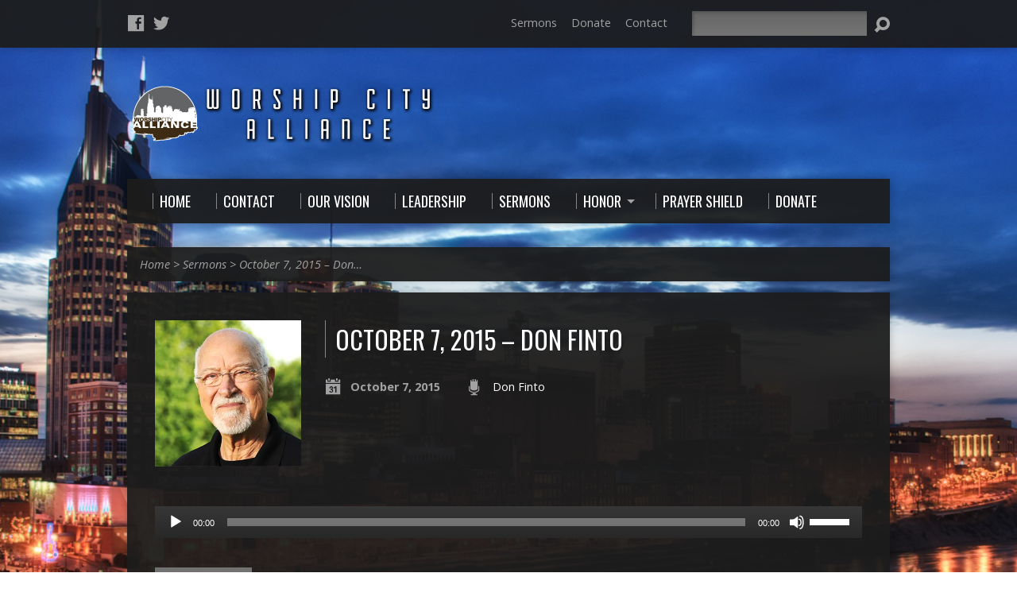

--- FILE ---
content_type: text/html; charset=UTF-8
request_url: https://worshipcityalliance.com/sermons/october-7-2015-don-finto/
body_size: 9599
content:
<!DOCTYPE html>
<!--[if IE 8 ]><html class="ie8 no-js resurrect-html" lang="en"> <![endif]-->
<!--[if (gte IE 9)|!(IE)]><!--><html class="no-js resurrect-html" lang="en"> <!--<![endif]-->
<head>
<meta charset="UTF-8" />
<link rel="pingback" href="https://worshipcityalliance.com/xmlrpc.php" />
<title>October 7, 2015 &#8211; Don Finto &#8211; Worship City Alliance</title>
<meta name='robots' content='max-image-preview:large' />
	<style>img:is([sizes="auto" i], [sizes^="auto," i]) { contain-intrinsic-size: 3000px 1500px }</style>
	<link rel='dns-prefetch' href='//secure.gravatar.com' />
<link rel='dns-prefetch' href='//stats.wp.com' />
<link rel='dns-prefetch' href='//fonts.googleapis.com' />
<link rel='dns-prefetch' href='//widgets.wp.com' />
<link rel='dns-prefetch' href='//s0.wp.com' />
<link rel='dns-prefetch' href='//0.gravatar.com' />
<link rel='dns-prefetch' href='//1.gravatar.com' />
<link rel='dns-prefetch' href='//2.gravatar.com' />
<link rel='preconnect' href='//i0.wp.com' />
<link rel="alternate" type="application/rss+xml" title="Worship City Alliance &raquo; Feed" href="https://worshipcityalliance.com/feed/" />
<link rel="alternate" type="application/rss+xml" title="Worship City Alliance &raquo; Comments Feed" href="https://worshipcityalliance.com/comments/feed/" />
<script type="text/javascript">
/* <![CDATA[ */
window._wpemojiSettings = {"baseUrl":"https:\/\/s.w.org\/images\/core\/emoji\/16.0.1\/72x72\/","ext":".png","svgUrl":"https:\/\/s.w.org\/images\/core\/emoji\/16.0.1\/svg\/","svgExt":".svg","source":{"concatemoji":"https:\/\/worshipcityalliance.com\/wp-includes\/js\/wp-emoji-release.min.js?ver=43821ed3b4891b01dda1f3cbf84ffb31"}};
/*! This file is auto-generated */
!function(s,n){var o,i,e;function c(e){try{var t={supportTests:e,timestamp:(new Date).valueOf()};sessionStorage.setItem(o,JSON.stringify(t))}catch(e){}}function p(e,t,n){e.clearRect(0,0,e.canvas.width,e.canvas.height),e.fillText(t,0,0);var t=new Uint32Array(e.getImageData(0,0,e.canvas.width,e.canvas.height).data),a=(e.clearRect(0,0,e.canvas.width,e.canvas.height),e.fillText(n,0,0),new Uint32Array(e.getImageData(0,0,e.canvas.width,e.canvas.height).data));return t.every(function(e,t){return e===a[t]})}function u(e,t){e.clearRect(0,0,e.canvas.width,e.canvas.height),e.fillText(t,0,0);for(var n=e.getImageData(16,16,1,1),a=0;a<n.data.length;a++)if(0!==n.data[a])return!1;return!0}function f(e,t,n,a){switch(t){case"flag":return n(e,"\ud83c\udff3\ufe0f\u200d\u26a7\ufe0f","\ud83c\udff3\ufe0f\u200b\u26a7\ufe0f")?!1:!n(e,"\ud83c\udde8\ud83c\uddf6","\ud83c\udde8\u200b\ud83c\uddf6")&&!n(e,"\ud83c\udff4\udb40\udc67\udb40\udc62\udb40\udc65\udb40\udc6e\udb40\udc67\udb40\udc7f","\ud83c\udff4\u200b\udb40\udc67\u200b\udb40\udc62\u200b\udb40\udc65\u200b\udb40\udc6e\u200b\udb40\udc67\u200b\udb40\udc7f");case"emoji":return!a(e,"\ud83e\udedf")}return!1}function g(e,t,n,a){var r="undefined"!=typeof WorkerGlobalScope&&self instanceof WorkerGlobalScope?new OffscreenCanvas(300,150):s.createElement("canvas"),o=r.getContext("2d",{willReadFrequently:!0}),i=(o.textBaseline="top",o.font="600 32px Arial",{});return e.forEach(function(e){i[e]=t(o,e,n,a)}),i}function t(e){var t=s.createElement("script");t.src=e,t.defer=!0,s.head.appendChild(t)}"undefined"!=typeof Promise&&(o="wpEmojiSettingsSupports",i=["flag","emoji"],n.supports={everything:!0,everythingExceptFlag:!0},e=new Promise(function(e){s.addEventListener("DOMContentLoaded",e,{once:!0})}),new Promise(function(t){var n=function(){try{var e=JSON.parse(sessionStorage.getItem(o));if("object"==typeof e&&"number"==typeof e.timestamp&&(new Date).valueOf()<e.timestamp+604800&&"object"==typeof e.supportTests)return e.supportTests}catch(e){}return null}();if(!n){if("undefined"!=typeof Worker&&"undefined"!=typeof OffscreenCanvas&&"undefined"!=typeof URL&&URL.createObjectURL&&"undefined"!=typeof Blob)try{var e="postMessage("+g.toString()+"("+[JSON.stringify(i),f.toString(),p.toString(),u.toString()].join(",")+"));",a=new Blob([e],{type:"text/javascript"}),r=new Worker(URL.createObjectURL(a),{name:"wpTestEmojiSupports"});return void(r.onmessage=function(e){c(n=e.data),r.terminate(),t(n)})}catch(e){}c(n=g(i,f,p,u))}t(n)}).then(function(e){for(var t in e)n.supports[t]=e[t],n.supports.everything=n.supports.everything&&n.supports[t],"flag"!==t&&(n.supports.everythingExceptFlag=n.supports.everythingExceptFlag&&n.supports[t]);n.supports.everythingExceptFlag=n.supports.everythingExceptFlag&&!n.supports.flag,n.DOMReady=!1,n.readyCallback=function(){n.DOMReady=!0}}).then(function(){return e}).then(function(){var e;n.supports.everything||(n.readyCallback(),(e=n.source||{}).concatemoji?t(e.concatemoji):e.wpemoji&&e.twemoji&&(t(e.twemoji),t(e.wpemoji)))}))}((window,document),window._wpemojiSettings);
/* ]]> */
</script>
<link rel='stylesheet' id='jetpack_related-posts-css' href='https://worshipcityalliance.com/wp-content/plugins/jetpack/modules/related-posts/related-posts.css?ver=20240116' type='text/css' media='all' />
<style id='wp-emoji-styles-inline-css' type='text/css'>

	img.wp-smiley, img.emoji {
		display: inline !important;
		border: none !important;
		box-shadow: none !important;
		height: 1em !important;
		width: 1em !important;
		margin: 0 0.07em !important;
		vertical-align: -0.1em !important;
		background: none !important;
		padding: 0 !important;
	}
</style>
<link rel='stylesheet' id='wp-block-library-css' href='https://worshipcityalliance.com/wp-includes/css/dist/block-library/style.min.css?ver=43821ed3b4891b01dda1f3cbf84ffb31' type='text/css' media='all' />
<style id='classic-theme-styles-inline-css' type='text/css'>
/*! This file is auto-generated */
.wp-block-button__link{color:#fff;background-color:#32373c;border-radius:9999px;box-shadow:none;text-decoration:none;padding:calc(.667em + 2px) calc(1.333em + 2px);font-size:1.125em}.wp-block-file__button{background:#32373c;color:#fff;text-decoration:none}
</style>
<link rel='stylesheet' id='mediaelement-css' href='https://worshipcityalliance.com/wp-includes/js/mediaelement/mediaelementplayer-legacy.min.css?ver=4.2.17' type='text/css' media='all' />
<link rel='stylesheet' id='wp-mediaelement-css' href='https://worshipcityalliance.com/wp-includes/js/mediaelement/wp-mediaelement.min.css?ver=43821ed3b4891b01dda1f3cbf84ffb31' type='text/css' media='all' />
<style id='jetpack-sharing-buttons-style-inline-css' type='text/css'>
.jetpack-sharing-buttons__services-list{display:flex;flex-direction:row;flex-wrap:wrap;gap:0;list-style-type:none;margin:5px;padding:0}.jetpack-sharing-buttons__services-list.has-small-icon-size{font-size:12px}.jetpack-sharing-buttons__services-list.has-normal-icon-size{font-size:16px}.jetpack-sharing-buttons__services-list.has-large-icon-size{font-size:24px}.jetpack-sharing-buttons__services-list.has-huge-icon-size{font-size:36px}@media print{.jetpack-sharing-buttons__services-list{display:none!important}}.editor-styles-wrapper .wp-block-jetpack-sharing-buttons{gap:0;padding-inline-start:0}ul.jetpack-sharing-buttons__services-list.has-background{padding:1.25em 2.375em}
</style>
<style id='global-styles-inline-css' type='text/css'>
:root{--wp--preset--aspect-ratio--square: 1;--wp--preset--aspect-ratio--4-3: 4/3;--wp--preset--aspect-ratio--3-4: 3/4;--wp--preset--aspect-ratio--3-2: 3/2;--wp--preset--aspect-ratio--2-3: 2/3;--wp--preset--aspect-ratio--16-9: 16/9;--wp--preset--aspect-ratio--9-16: 9/16;--wp--preset--color--black: #000000;--wp--preset--color--cyan-bluish-gray: #abb8c3;--wp--preset--color--white: #ffffff;--wp--preset--color--pale-pink: #f78da7;--wp--preset--color--vivid-red: #cf2e2e;--wp--preset--color--luminous-vivid-orange: #ff6900;--wp--preset--color--luminous-vivid-amber: #fcb900;--wp--preset--color--light-green-cyan: #7bdcb5;--wp--preset--color--vivid-green-cyan: #00d084;--wp--preset--color--pale-cyan-blue: #8ed1fc;--wp--preset--color--vivid-cyan-blue: #0693e3;--wp--preset--color--vivid-purple: #9b51e0;--wp--preset--gradient--vivid-cyan-blue-to-vivid-purple: linear-gradient(135deg,rgba(6,147,227,1) 0%,rgb(155,81,224) 100%);--wp--preset--gradient--light-green-cyan-to-vivid-green-cyan: linear-gradient(135deg,rgb(122,220,180) 0%,rgb(0,208,130) 100%);--wp--preset--gradient--luminous-vivid-amber-to-luminous-vivid-orange: linear-gradient(135deg,rgba(252,185,0,1) 0%,rgba(255,105,0,1) 100%);--wp--preset--gradient--luminous-vivid-orange-to-vivid-red: linear-gradient(135deg,rgba(255,105,0,1) 0%,rgb(207,46,46) 100%);--wp--preset--gradient--very-light-gray-to-cyan-bluish-gray: linear-gradient(135deg,rgb(238,238,238) 0%,rgb(169,184,195) 100%);--wp--preset--gradient--cool-to-warm-spectrum: linear-gradient(135deg,rgb(74,234,220) 0%,rgb(151,120,209) 20%,rgb(207,42,186) 40%,rgb(238,44,130) 60%,rgb(251,105,98) 80%,rgb(254,248,76) 100%);--wp--preset--gradient--blush-light-purple: linear-gradient(135deg,rgb(255,206,236) 0%,rgb(152,150,240) 100%);--wp--preset--gradient--blush-bordeaux: linear-gradient(135deg,rgb(254,205,165) 0%,rgb(254,45,45) 50%,rgb(107,0,62) 100%);--wp--preset--gradient--luminous-dusk: linear-gradient(135deg,rgb(255,203,112) 0%,rgb(199,81,192) 50%,rgb(65,88,208) 100%);--wp--preset--gradient--pale-ocean: linear-gradient(135deg,rgb(255,245,203) 0%,rgb(182,227,212) 50%,rgb(51,167,181) 100%);--wp--preset--gradient--electric-grass: linear-gradient(135deg,rgb(202,248,128) 0%,rgb(113,206,126) 100%);--wp--preset--gradient--midnight: linear-gradient(135deg,rgb(2,3,129) 0%,rgb(40,116,252) 100%);--wp--preset--font-size--small: 13px;--wp--preset--font-size--medium: 20px;--wp--preset--font-size--large: 36px;--wp--preset--font-size--x-large: 42px;--wp--preset--spacing--20: 0.44rem;--wp--preset--spacing--30: 0.67rem;--wp--preset--spacing--40: 1rem;--wp--preset--spacing--50: 1.5rem;--wp--preset--spacing--60: 2.25rem;--wp--preset--spacing--70: 3.38rem;--wp--preset--spacing--80: 5.06rem;--wp--preset--shadow--natural: 6px 6px 9px rgba(0, 0, 0, 0.2);--wp--preset--shadow--deep: 12px 12px 50px rgba(0, 0, 0, 0.4);--wp--preset--shadow--sharp: 6px 6px 0px rgba(0, 0, 0, 0.2);--wp--preset--shadow--outlined: 6px 6px 0px -3px rgba(255, 255, 255, 1), 6px 6px rgba(0, 0, 0, 1);--wp--preset--shadow--crisp: 6px 6px 0px rgba(0, 0, 0, 1);}:where(.is-layout-flex){gap: 0.5em;}:where(.is-layout-grid){gap: 0.5em;}body .is-layout-flex{display: flex;}.is-layout-flex{flex-wrap: wrap;align-items: center;}.is-layout-flex > :is(*, div){margin: 0;}body .is-layout-grid{display: grid;}.is-layout-grid > :is(*, div){margin: 0;}:where(.wp-block-columns.is-layout-flex){gap: 2em;}:where(.wp-block-columns.is-layout-grid){gap: 2em;}:where(.wp-block-post-template.is-layout-flex){gap: 1.25em;}:where(.wp-block-post-template.is-layout-grid){gap: 1.25em;}.has-black-color{color: var(--wp--preset--color--black) !important;}.has-cyan-bluish-gray-color{color: var(--wp--preset--color--cyan-bluish-gray) !important;}.has-white-color{color: var(--wp--preset--color--white) !important;}.has-pale-pink-color{color: var(--wp--preset--color--pale-pink) !important;}.has-vivid-red-color{color: var(--wp--preset--color--vivid-red) !important;}.has-luminous-vivid-orange-color{color: var(--wp--preset--color--luminous-vivid-orange) !important;}.has-luminous-vivid-amber-color{color: var(--wp--preset--color--luminous-vivid-amber) !important;}.has-light-green-cyan-color{color: var(--wp--preset--color--light-green-cyan) !important;}.has-vivid-green-cyan-color{color: var(--wp--preset--color--vivid-green-cyan) !important;}.has-pale-cyan-blue-color{color: var(--wp--preset--color--pale-cyan-blue) !important;}.has-vivid-cyan-blue-color{color: var(--wp--preset--color--vivid-cyan-blue) !important;}.has-vivid-purple-color{color: var(--wp--preset--color--vivid-purple) !important;}.has-black-background-color{background-color: var(--wp--preset--color--black) !important;}.has-cyan-bluish-gray-background-color{background-color: var(--wp--preset--color--cyan-bluish-gray) !important;}.has-white-background-color{background-color: var(--wp--preset--color--white) !important;}.has-pale-pink-background-color{background-color: var(--wp--preset--color--pale-pink) !important;}.has-vivid-red-background-color{background-color: var(--wp--preset--color--vivid-red) !important;}.has-luminous-vivid-orange-background-color{background-color: var(--wp--preset--color--luminous-vivid-orange) !important;}.has-luminous-vivid-amber-background-color{background-color: var(--wp--preset--color--luminous-vivid-amber) !important;}.has-light-green-cyan-background-color{background-color: var(--wp--preset--color--light-green-cyan) !important;}.has-vivid-green-cyan-background-color{background-color: var(--wp--preset--color--vivid-green-cyan) !important;}.has-pale-cyan-blue-background-color{background-color: var(--wp--preset--color--pale-cyan-blue) !important;}.has-vivid-cyan-blue-background-color{background-color: var(--wp--preset--color--vivid-cyan-blue) !important;}.has-vivid-purple-background-color{background-color: var(--wp--preset--color--vivid-purple) !important;}.has-black-border-color{border-color: var(--wp--preset--color--black) !important;}.has-cyan-bluish-gray-border-color{border-color: var(--wp--preset--color--cyan-bluish-gray) !important;}.has-white-border-color{border-color: var(--wp--preset--color--white) !important;}.has-pale-pink-border-color{border-color: var(--wp--preset--color--pale-pink) !important;}.has-vivid-red-border-color{border-color: var(--wp--preset--color--vivid-red) !important;}.has-luminous-vivid-orange-border-color{border-color: var(--wp--preset--color--luminous-vivid-orange) !important;}.has-luminous-vivid-amber-border-color{border-color: var(--wp--preset--color--luminous-vivid-amber) !important;}.has-light-green-cyan-border-color{border-color: var(--wp--preset--color--light-green-cyan) !important;}.has-vivid-green-cyan-border-color{border-color: var(--wp--preset--color--vivid-green-cyan) !important;}.has-pale-cyan-blue-border-color{border-color: var(--wp--preset--color--pale-cyan-blue) !important;}.has-vivid-cyan-blue-border-color{border-color: var(--wp--preset--color--vivid-cyan-blue) !important;}.has-vivid-purple-border-color{border-color: var(--wp--preset--color--vivid-purple) !important;}.has-vivid-cyan-blue-to-vivid-purple-gradient-background{background: var(--wp--preset--gradient--vivid-cyan-blue-to-vivid-purple) !important;}.has-light-green-cyan-to-vivid-green-cyan-gradient-background{background: var(--wp--preset--gradient--light-green-cyan-to-vivid-green-cyan) !important;}.has-luminous-vivid-amber-to-luminous-vivid-orange-gradient-background{background: var(--wp--preset--gradient--luminous-vivid-amber-to-luminous-vivid-orange) !important;}.has-luminous-vivid-orange-to-vivid-red-gradient-background{background: var(--wp--preset--gradient--luminous-vivid-orange-to-vivid-red) !important;}.has-very-light-gray-to-cyan-bluish-gray-gradient-background{background: var(--wp--preset--gradient--very-light-gray-to-cyan-bluish-gray) !important;}.has-cool-to-warm-spectrum-gradient-background{background: var(--wp--preset--gradient--cool-to-warm-spectrum) !important;}.has-blush-light-purple-gradient-background{background: var(--wp--preset--gradient--blush-light-purple) !important;}.has-blush-bordeaux-gradient-background{background: var(--wp--preset--gradient--blush-bordeaux) !important;}.has-luminous-dusk-gradient-background{background: var(--wp--preset--gradient--luminous-dusk) !important;}.has-pale-ocean-gradient-background{background: var(--wp--preset--gradient--pale-ocean) !important;}.has-electric-grass-gradient-background{background: var(--wp--preset--gradient--electric-grass) !important;}.has-midnight-gradient-background{background: var(--wp--preset--gradient--midnight) !important;}.has-small-font-size{font-size: var(--wp--preset--font-size--small) !important;}.has-medium-font-size{font-size: var(--wp--preset--font-size--medium) !important;}.has-large-font-size{font-size: var(--wp--preset--font-size--large) !important;}.has-x-large-font-size{font-size: var(--wp--preset--font-size--x-large) !important;}
:where(.wp-block-post-template.is-layout-flex){gap: 1.25em;}:where(.wp-block-post-template.is-layout-grid){gap: 1.25em;}
:where(.wp-block-columns.is-layout-flex){gap: 2em;}:where(.wp-block-columns.is-layout-grid){gap: 2em;}
:root :where(.wp-block-pullquote){font-size: 1.5em;line-height: 1.6;}
</style>
<link rel='stylesheet' id='resurrect-google-fonts-css' href='//fonts.googleapis.com/css?family=Oswald:400,700%7COpen+Sans:300,300italic,400,400italic,700,700italic' type='text/css' media='all' />
<link rel='stylesheet' id='elusive-webfont-css' href='https://worshipcityalliance.com/wp-content/themes/resurrect/css/elusive-webfont.css?ver=3.4.1' type='text/css' media='all' />
<link rel='stylesheet' id='resurrect-style-css' href='https://worshipcityalliance.com/wp-content/themes/resurrect/style.css?ver=3.4.1' type='text/css' media='all' />
<link rel='stylesheet' id='resurrect-responsive-css' href='https://worshipcityalliance.com/wp-content/themes/resurrect/css/responsive.css?ver=3.4.1' type='text/css' media='all' />
<link rel='stylesheet' id='resurrect-color-css' href='https://worshipcityalliance.com/wp-content/themes/resurrect/colors/dark/style.css?ver=3.4.1' type='text/css' media='all' />
<link rel='stylesheet' id='jetpack_likes-css' href='https://worshipcityalliance.com/wp-content/plugins/jetpack/modules/likes/style.css?ver=15.4' type='text/css' media='all' />
<script type="text/javascript" id="jetpack_related-posts-js-extra">
/* <![CDATA[ */
var related_posts_js_options = {"post_heading":"h4"};
/* ]]> */
</script>
<script type="text/javascript" src="https://worshipcityalliance.com/wp-content/plugins/jetpack/_inc/build/related-posts/related-posts.min.js?ver=20240116" id="jetpack_related-posts-js"></script>
<script type="text/javascript" src="https://worshipcityalliance.com/wp-includes/js/jquery/jquery.min.js?ver=3.7.1" id="jquery-core-js"></script>
<script type="text/javascript" src="https://worshipcityalliance.com/wp-includes/js/jquery/jquery-migrate.min.js?ver=3.4.1" id="jquery-migrate-js"></script>
<script type="text/javascript" id="ctfw-ie-unsupported-js-extra">
/* <![CDATA[ */
var ctfw_ie_unsupported = {"default_version":"7","min_version":"5","max_version":"9","version":"7","message":"You are using an outdated version of Internet Explorer. Please upgrade your browser to use this site.","redirect_url":"https:\/\/browsehappy.com\/"};
/* ]]> */
</script>
<script type="text/javascript" src="https://worshipcityalliance.com/wp-content/themes/resurrect/framework/js/ie-unsupported.js?ver=3.4.1" id="ctfw-ie-unsupported-js"></script>
<script type="text/javascript" src="https://worshipcityalliance.com/wp-content/themes/resurrect/framework/js/jquery.fitvids.js?ver=3.4.1" id="fitvids-js"></script>
<script type="text/javascript" id="ctfw-responsive-embeds-js-extra">
/* <![CDATA[ */
var ctfw_responsive_embeds = {"wp_responsive_embeds":"1"};
/* ]]> */
</script>
<script type="text/javascript" src="https://worshipcityalliance.com/wp-content/themes/resurrect/framework/js/responsive-embeds.js?ver=3.4.1" id="ctfw-responsive-embeds-js"></script>
<script type="text/javascript" src="https://worshipcityalliance.com/wp-content/themes/resurrect/js/modernizr.custom.js?ver=3.4.1" id="modernizr-custom-js"></script>
<script type="text/javascript" src="https://worshipcityalliance.com/wp-content/themes/resurrect/js/jquery.meanmenu.min.js?ver=3.4.1" id="jquery-meanmenu-js"></script>
<script type="text/javascript" src="https://worshipcityalliance.com/wp-content/themes/resurrect/js/superfish.modified.js?ver=3.4.1" id="superfish-js"></script>
<script type="text/javascript" src="https://worshipcityalliance.com/wp-content/themes/resurrect/js/supersubs.js?ver=3.4.1" id="supersubs-js"></script>
<script type="text/javascript" src="https://worshipcityalliance.com/wp-content/themes/resurrect/js/jquery.debouncedresize.min.js?ver=3.4.1" id="jquery-debouncedresize-js"></script>
<script type="text/javascript" src="https://worshipcityalliance.com/wp-content/themes/resurrect/js/jquery.smooth-scroll.min.js?ver=3.4.1" id="jquery-smooth-scroll-js"></script>
<script type="text/javascript" src="https://worshipcityalliance.com/wp-content/themes/resurrect/js/jquery_cookie.min.js?ver=3.4.1" id="jquery-cookie-js"></script>
<script type="text/javascript" id="resurrect-main-js-extra">
/* <![CDATA[ */
var resurrect_main = {"site_path":"\/","home_url":"https:\/\/worshipcityalliance.com","color_url":"https:\/\/worshipcityalliance.com\/wp-content\/themes\/resurrect\/colors\/dark","is_ssl":"1","current_protocol":"https","mobile_menu_label":"Menu","slider_slideshow":"1","slider_speed":"6000","comment_name_required":"1","comment_email_required":"1","comment_name_error_required":"Required","comment_email_error_required":"Required","comment_email_error_invalid":"Invalid Email","comment_url_error_invalid":"Invalid URL","comment_message_error_required":"Comment Required"};
/* ]]> */
</script>
<script type="text/javascript" src="https://worshipcityalliance.com/wp-content/themes/resurrect/js/main.js?ver=3.4.1" id="resurrect-main-js"></script>
<link rel="https://api.w.org/" href="https://worshipcityalliance.com/wp-json/" /><link rel="alternate" title="JSON" type="application/json" href="https://worshipcityalliance.com/wp-json/wp/v2/ctc_sermon/290" /><link rel="canonical" href="https://worshipcityalliance.com/sermons/october-7-2015-don-finto/" />
<link rel="alternate" title="oEmbed (JSON)" type="application/json+oembed" href="https://worshipcityalliance.com/wp-json/oembed/1.0/embed?url=https%3A%2F%2Fworshipcityalliance.com%2Fsermons%2Foctober-7-2015-don-finto%2F" />
<link rel="alternate" title="oEmbed (XML)" type="text/xml+oembed" href="https://worshipcityalliance.com/wp-json/oembed/1.0/embed?url=https%3A%2F%2Fworshipcityalliance.com%2Fsermons%2Foctober-7-2015-don-finto%2F&#038;format=xml" />
	<style>img#wpstats{display:none}</style>
		<style type="text/css">
#resurrect-logo-text {
	font-family: 'Oswald', Arial, Helvetica, sans-serif;
}

body, input, textarea, select, .sf-menu li li a, .flex-description, #cancel-comment-reply-link, .resurrect-accordion-section-title, a.resurrect-button, a.comment-reply-link, a.comment-edit-link, a.post-edit-link, .resurrect-nav-left-right a, input[type=submit], .wp-block-file .wp-block-file__button, pre.wp-block-verse {
	font-family: 'Open Sans', Arial, Helvetica, sans-serif;
}

#resurrect-header-menu-links > li > a .ctfw-header-menu-link-title, #resurrect-footer-menu-links {
	font-family: 'Oswald', Arial, Helvetica, sans-serif;
}

#resurrect-intro-heading, .resurrect-main-title, .resurrect-entry-content h1:not(.resurrect-calendar-list-entry-title), .resurrect-entry-content h2, .resurrect-entry-content h3, .resurrect-entry-content h4, .resurrect-entry-content h5, .resurrect-entry-content h6, .mce-content-body h1, .mce-content-body h2, .mce-content-body h3, .mce-content-body h4, .mce-content-body h5, .mce-content-body h6, .resurrect-author-box h1, .resurrect-person header h1, .resurrect-location header h1, .resurrect-entry-short h1, #reply-title, #resurrect-comments-title, .flex-title, .resurrect-caption-image-title, #resurrect-banner h1, h1.resurrect-widget-title, .resurrect-header-right-item-date, .resurrect-calendar-table-header-row, .has-drop-cap:not(:focus):first-letter {
	font-family: 'Oswald', Arial, Helvetica, sans-serif;
}


</style>
<script type="text/javascript">
jQuery( window ).load( function() {
	if ( jQuery.cookie( 'resurrect_responsive_off' ) ) {

		// Add helper class without delay
		jQuery( 'html' ).addClass( 'resurrect-responsive-off' );

		// Disable responsive.css
		jQuery( '#resurrect-responsive-css' ).remove();

	} else {

		// Add helper class without delay
		jQuery( 'html' ).addClass( 'resurrect-responsive-on' );

		// Add viewport meta to head -- IMMEDIATELY, not on ready()
		jQuery( 'head' ).append(' <meta name="viewport" content="width=device-width, initial-scale=1">' );

	}
});
</script>
<style type="text/css" id="custom-background-css">
body.custom-background { background-image: url("https://worshipcityalliance.com/wp-content/uploads/2015/01/Nashville_skyline_2009bbbb.jpg"); background-position: center center; background-size: cover; background-repeat: repeat; background-attachment: fixed; }
</style>
	
<!-- Jetpack Open Graph Tags -->
<meta property="og:type" content="article" />
<meta property="og:title" content="October 7, 2015 &#8211; Don Finto" />
<meta property="og:url" content="https://worshipcityalliance.com/sermons/october-7-2015-don-finto/" />
<meta property="og:description" content="Visit the post for more." />
<meta property="article:published_time" content="2015-10-07T10:46:40+00:00" />
<meta property="article:modified_time" content="2019-07-26T18:39:49+00:00" />
<meta property="og:site_name" content="Worship City Alliance" />
<meta property="og:image" content="https://i0.wp.com/worshipcityalliance.com/wp-content/uploads/2015/05/DON-FINTO-400x400.jpg?fit=400%2C400&#038;ssl=1" />
<meta property="og:image:width" content="400" />
<meta property="og:image:height" content="400" />
<meta property="og:image:alt" content="" />
<meta name="twitter:text:title" content="October 7, 2015 &#8211; Don Finto" />
<meta name="twitter:image" content="https://i0.wp.com/worshipcityalliance.com/wp-content/uploads/2015/05/DON-FINTO-400x400.jpg?fit=400%2C400&#038;ssl=1&#038;w=640" />
<meta name="twitter:card" content="summary_large_image" />
<meta name="twitter:description" content="Visit the post for more." />

<!-- End Jetpack Open Graph Tags -->
</head>
<body data-rsssl=1 class="wp-singular ctc_sermon-template-default single single-ctc_sermon postid-290 custom-background wp-embed-responsive wp-theme-resurrect resurrect-logo-font-oswald resurrect-heading-font-oswald resurrect-menu-font-oswald resurrect-body-font-open-sans resurrect-background-image-file-nashville_skyline_2009bbbb resurrect-no-banner">

<div id="resurrect-container">

	
		<div id="resurrect-top" class="resurrect-top-has-icons resurrect-top-has-menu resurrect-top-has-search">

			<div id="resurrect-top-inner">

				<div id="resurrect-top-content" class="resurrect-clearfix">

					<ul class="resurrect-list-icons">
	<li><a href="https://www.facebook.com/NashvilleWorshipCityAlliance" class="el-icon-facebook" title="Facebook" target="_blank"></a></li>
	<li><a href="https://twitter.com/wcanashville" class="el-icon-twitter" title="Twitter" target="_blank"></a></li>
</ul>
					<div id="resurrect-top-right">

						<div id="resurrect-top-menu">

							<ul id="resurrect-top-menu-links" class="menu"><li id="menu-item-85" class="menu-item menu-item-type-post_type menu-item-object-page menu-item-85"><a href="https://worshipcityalliance.com/sermons-2/">Sermons</a></li>
<li id="menu-item-167" class="menu-item menu-item-type-custom menu-item-object-custom menu-item-167"><a href="https://actinternational.org/donate_to_ministry.aspx?min_id=302">Donate</a></li>
<li id="menu-item-94" class="menu-item menu-item-type-post_type menu-item-object-page menu-item-94"><a href="https://worshipcityalliance.com/contact/">Contact</a></li>
</ul>
						</div>

						
							<div id="resurrect-top-search">
								
<div class="resurrect-search-form">
	<form method="get" action="https://worshipcityalliance.com/">
		<label class="screen-reader-text">Search</label>
		<div class="resurrect-search-field">
			<input type="text" name="s" aria-label="Search">
		</div>
		<a href="#" class="resurrect-search-button el-icon-search" title="Search"></a>
	</form>
</div>
							</div>

						
					</div>

				</div>

			</div>

		</div>

	
	<div id="resurrect-middle">

		<div id="resurrect-middle-content" class="resurrect-clearfix">

			<header id="resurrect-header" class="resurrect-header-text-light">

				<div id="resurrect-header-inner">

					<div id="resurrect-header-content">

						<div id="resurrect-logo">

							<div id="resurrect-logo-content">

								
									
									<div id="resurrect-logo-image">

										<a href="https://worshipcityalliance.com/">

											<img src="https://worshipcityalliance.com/wp-content/uploads/2015/01/WCA_WEB-logo21.png" alt="Worship City Alliance" id="resurrect-logo-regular">

											
										</a>

									</div>

								
								
							</div>

						</div>

						<div id="resurrect-header-right">

							<div id="resurrect-header-right-inner">

								<div id="resurrect-header-right-content">

									
	
	<div id="resurrect-header-right-items" class="resurrect-header-right-items-count- resurrect-clearfix">

		
	</div>


								</div>

							</div>

						</div>

					</div>

				</div>

				<nav id="resurrect-header-menu" class="resurrect-clearfix">

					<div id="resurrect-header-menu-inner" class="resurrect-clearfix">

						<ul id="resurrect-header-menu-links" class="sf-menu"><li id="menu-item-98" class="menu-item menu-item-type-custom menu-item-object-custom menu-item-home menu-item-98 ctfw-header-menu-link-no-description"><a href="https://worshipcityalliance.com/"><div class="ctfw-header-menu-link-inner"><div class="ctfw-header-menu-link-title">Home</div></div></a></li>
<li id="menu-item-93" class="menu-item menu-item-type-post_type menu-item-object-page menu-item-93 ctfw-header-menu-link-no-description"><a href="https://worshipcityalliance.com/contact/"><div class="ctfw-header-menu-link-inner"><div class="ctfw-header-menu-link-title">Contact</div></div></a></li>
<li id="menu-item-14" class="menu-item menu-item-type-post_type menu-item-object-page menu-item-14 ctfw-header-menu-link-no-description"><a href="https://worshipcityalliance.com/about/"><div class="ctfw-header-menu-link-inner"><div class="ctfw-header-menu-link-title">Our Vision</div></div></a></li>
<li id="menu-item-55" class="menu-item menu-item-type-custom menu-item-object-custom menu-item-55 ctfw-header-menu-link-no-description"><a href="https://worshipcityalliance.com/?page_id=27"><div class="ctfw-header-menu-link-inner"><div class="ctfw-header-menu-link-title">Leadership</div></div></a></li>
<li id="menu-item-86" class="menu-item menu-item-type-post_type menu-item-object-page menu-item-86 ctfw-header-menu-link-no-description"><a href="https://worshipcityalliance.com/sermons-2/"><div class="ctfw-header-menu-link-inner"><div class="ctfw-header-menu-link-title">Sermons</div></div></a></li>
<li id="menu-item-176" class="menu-item menu-item-type-custom menu-item-object-custom menu-item-home menu-item-has-children menu-item-176 ctfw-header-menu-link-no-description"><a href="https://worshipcityalliance.com"><div class="ctfw-header-menu-link-inner"><div class="ctfw-header-menu-link-title">Honor</div></div></a>
<ul class="sub-menu">
	<li id="menu-item-177" class="menu-item menu-item-type-post_type menu-item-object-page menu-item-177"><a href="https://worshipcityalliance.com/worship-leader-psalmist/">Worship Leader / Psalmist</a></li>
	<li id="menu-item-239" class="menu-item menu-item-type-post_type menu-item-object-page menu-item-239"><a href="https://worshipcityalliance.com/intercessory-proclamation/">Intercessory Proclamation</a></li>
	<li id="menu-item-232" class="menu-item menu-item-type-post_type menu-item-object-page menu-item-232"><a href="https://worshipcityalliance.com/keeper-of-the-flame/">Keeper of the Flame</a></li>
</ul>
</li>
<li id="menu-item-415" class="menu-item menu-item-type-post_type menu-item-object-page menu-item-415 ctfw-header-menu-link-no-description"><a href="https://worshipcityalliance.com/prayer-sheild/"><div class="ctfw-header-menu-link-inner"><div class="ctfw-header-menu-link-title">Prayer Shield</div></div></a></li>
<li id="menu-item-19" class="menu-item menu-item-type-custom menu-item-object-custom menu-item-19 ctfw-header-menu-link-no-description"><a href="https://ACTINTL.givingfuel.com/wca"><div class="ctfw-header-menu-link-inner"><div class="ctfw-header-menu-link-title">Donate</div></div></a></li>
</ul>
					</div>

				</nav>

				

			</header>

<div id="resurrect-content" class="resurrect-no-sidebar">

	<div id="resurrect-content-inner">

		<div class="ctfw-breadcrumbs"><a href="https://worshipcityalliance.com/">Home</a> > <a href="https://worshipcityalliance.com/sermons/">Sermons</a> > <a href="https://worshipcityalliance.com/sermons/october-7-2015-don-finto/">October 7, 2015 &#8211; Don&hellip;</a></div>
		<div class="resurrect-content-block resurrect-content-block-close resurrect-clearfix">

			
			

	
		
	<article id="post-290" class="resurrect-entry-full resurrect-sermon-full post-290 ctc_sermon type-ctc_sermon status-publish has-post-thumbnail hentry ctc_sermon_speaker-don-finto ctfw-has-image">

		
<header class="resurrect-entry-header resurrect-clearfix">

			<div class="resurrect-entry-image">
			<img width="400" height="400" src="https://i0.wp.com/worshipcityalliance.com/wp-content/uploads/2015/05/DON-FINTO-400x400.jpg?resize=400%2C400&amp;ssl=1" class="resurrect-image wp-post-image" alt="" decoding="async" fetchpriority="high" srcset="https://i0.wp.com/worshipcityalliance.com/wp-content/uploads/2015/05/DON-FINTO-400x400.jpg?resize=400%2C400&amp;ssl=1 400w, https://i0.wp.com/worshipcityalliance.com/wp-content/uploads/2015/05/DON-FINTO-400x400.jpg?resize=150%2C150&amp;ssl=1 150w, https://i0.wp.com/worshipcityalliance.com/wp-content/uploads/2015/05/DON-FINTO-400x400.jpg?resize=300%2C300&amp;ssl=1 300w, https://i0.wp.com/worshipcityalliance.com/wp-content/uploads/2015/05/DON-FINTO-400x400.jpg?resize=100%2C100&amp;ssl=1 100w" sizes="(max-width: 400px) 100vw, 400px" data-attachment-id="286" data-permalink="https://worshipcityalliance.com/events/wca-monthly-gathering-2/don-finto-400x400/" data-orig-file="https://i0.wp.com/worshipcityalliance.com/wp-content/uploads/2015/05/DON-FINTO-400x400.jpg?fit=400%2C400&amp;ssl=1" data-orig-size="400,400" data-comments-opened="0" data-image-meta="{&quot;aperture&quot;:&quot;0&quot;,&quot;credit&quot;:&quot;&quot;,&quot;camera&quot;:&quot;&quot;,&quot;caption&quot;:&quot;&quot;,&quot;created_timestamp&quot;:&quot;0&quot;,&quot;copyright&quot;:&quot;&quot;,&quot;focal_length&quot;:&quot;0&quot;,&quot;iso&quot;:&quot;0&quot;,&quot;shutter_speed&quot;:&quot;0&quot;,&quot;title&quot;:&quot;&quot;,&quot;orientation&quot;:&quot;1&quot;}" data-image-title="DON FINTO-400&#215;400" data-image-description="" data-image-caption="" data-medium-file="https://i0.wp.com/worshipcityalliance.com/wp-content/uploads/2015/05/DON-FINTO-400x400.jpg?fit=300%2C300&amp;ssl=1" data-large-file="https://i0.wp.com/worshipcityalliance.com/wp-content/uploads/2015/05/DON-FINTO-400x400.jpg?fit=400%2C400&amp;ssl=1" />		</div>
	
	<div class="resurrect-entry-title-meta">

					<h1 class="resurrect-entry-title resurrect-main-title">
				October 7, 2015 &#8211; Don Finto			</h1>
		
		<ul class="resurrect-entry-meta">

			<li class="resurrect-entry-date resurrect-content-icon">
				<span class="el-icon-calendar"></span>
				<time datetime="2015-10-07T04:46:40-06:00">October 7, 2015</time>
			</li>

							<li class="resurrect-entry-byline resurrect-sermon-speaker resurrect-content-icon">
					<span class="el-icon-mic"></span>
					<a href="https://worshipcityalliance.com/sermon-speaker/don-finto/" rel="tag">Don Finto</a>				</li>
			
			
			
			
		</ul>

	</div>

</header>

		
			<div id="resurrect-sermon-full-media">

				
					<div id="resurrect-sermon-full-player">

						
												<div id="resurrect-sermon-full-audio-player">
							<!--[if lt IE 9]><script>document.createElement('audio');</script><![endif]-->
<audio class="wp-audio-shortcode" id="audio-290-1" preload="none" style="width: 100%;" controls="controls"><source type="audio/mpeg" src="https://worshipcityalliance.com/wp-content/uploads/2015/10/October-7-2015-Don-Finto.mp3" /><a href="https://worshipcityalliance.com/wp-content/uploads/2015/10/October-7-2015-Don-Finto.mp3">https://worshipcityalliance.com/wp-content/uploads/2015/10/October-7-2015-Don-Finto.mp3</a></audio>						</div>
						
					</div>

				
				
					<ul id="resurrect-sermon-full-buttons" class="resurrect-list-buttons">

						<li id="resurrect-sermon-full-audio-download-button">
								<a href="https://worshipcityalliance.com/wp-content/uploads/2015/10/October-7-2015-Don-Finto.mp3" title="Download Audio" download>
									<span class="resurrect-button-icon el-icon-download"></span>
									Save Audio								</a>
							</li>
					</ul>

				
			</div>

		
		
		

	</article>


	

		</div>

		
		
	
		<nav class="resurrect-nav-left-right resurrect-content-block resurrect-content-block-compact resurrect-clearfix">

							<div class="resurrect-nav-left">
					<a href="https://worshipcityalliance.com/sermons/september-2-2015-chris-dupre/" rel="prev"><span class="resurrect-button-icon el-icon-arrow-left"></span> September 2, 2015 -&hellip;</a>				</div>
			
							<div class="resurrect-nav-right">
					<a href="https://worshipcityalliance.com/sermons/november-4-2015-kimble-knight/" rel="next">November 4, 2015 -&hellip; <span class="resurrect-button-icon el-icon-arrow-right"></span></a>				</div>
					</nav>

	

		
	</div>

</div>



		</div>

	</div>

	<!-- Middle End -->

	<!-- Footer Start -->

	<footer id="resurrect-footer">

		<div id="resurrect-footer-inner">

			<div id="resurrect-footer-content" class="resurrect-clearfix">

				<!---
				<div id="resurrect-footer-responsive-toggle">

					<a id="resurrect-footer-full-site" href="#">
						View Full Site					</a>

					<a id="resurrect-footer-mobile-site" href="#">
						View Mobile Site					</a>

				</div>
				--->

				<div id="resurrect-footer-left" class="resurrect-clearfix">

					<ul id="resurrect-footer-menu-links" class="menu"><li class="menu-item menu-item-type-custom menu-item-object-custom menu-item-home menu-item-98"><a href="https://worshipcityalliance.com/">Home</a></li>
<li class="menu-item menu-item-type-post_type menu-item-object-page menu-item-93"><a href="https://worshipcityalliance.com/contact/">Contact</a></li>
<li class="menu-item menu-item-type-post_type menu-item-object-page menu-item-14"><a href="https://worshipcityalliance.com/about/">Our Vision</a></li>
<li class="menu-item menu-item-type-custom menu-item-object-custom menu-item-55"><a href="https://worshipcityalliance.com/?page_id=27">Leadership</a></li>
<li class="menu-item menu-item-type-post_type menu-item-object-page menu-item-86"><a href="https://worshipcityalliance.com/sermons-2/">Sermons</a></li>
<li class="menu-item menu-item-type-custom menu-item-object-custom menu-item-home menu-item-176"><a href="https://worshipcityalliance.com">Honor</a></li>
<li class="menu-item menu-item-type-post_type menu-item-object-page menu-item-415"><a href="https://worshipcityalliance.com/prayer-sheild/">Prayer Shield</a></li>
<li class="menu-item menu-item-type-custom menu-item-object-custom menu-item-19"><a href="https://ACTINTL.givingfuel.com/wca">Donate</a></li>
</ul>
											<div id="resurrect-footer-social-icons">
							<ul class="resurrect-list-icons">
	<li><a href="https://www.facebook.com/NashvilleWorshipCityAlliance" class="el-icon-facebook" title="Facebook" target="_blank"></a></li>
	<li><a href="https://twitter.com/wcanashville" class="el-icon-twitter" title="Twitter" target="_blank"></a></li>
</ul>						</div>
					
				</div>

				<div id="resurrect-footer-right">

					
						<ul id="resurrect-footer-contact">

														<li><span id="resurrect-footer-icon-address" class="el-icon-map-marker"></span> <span id="resurrect-footer-address">Plaza Mariachi, 3955 Nolensville Pk , Nashville, TN</span></li>
							
							
						</ul>

					
											<div id="resurrect-notice">
							Copyright © 2015-2025 Worship City Alliance						</div>
					
				</div>

			</div>

		</div>

	</footer>

	<!-- Footer End -->

</div>

<!-- Container End -->

<script type="speculationrules">
{"prefetch":[{"source":"document","where":{"and":[{"href_matches":"\/*"},{"not":{"href_matches":["\/wp-*.php","\/wp-admin\/*","\/wp-content\/uploads\/*","\/wp-content\/*","\/wp-content\/plugins\/*","\/wp-content\/themes\/resurrect\/*","\/*\\?(.+)"]}},{"not":{"selector_matches":"a[rel~=\"nofollow\"]"}},{"not":{"selector_matches":".no-prefetch, .no-prefetch a"}}]},"eagerness":"conservative"}]}
</script>
<script type="text/javascript" src="https://worshipcityalliance.com/wp-includes/js/hoverIntent.min.js?ver=1.10.2" id="hoverIntent-js"></script>
<script type="text/javascript" src="https://worshipcityalliance.com/wp-includes/js/comment-reply.min.js?ver=43821ed3b4891b01dda1f3cbf84ffb31" id="comment-reply-js" async="async" data-wp-strategy="async"></script>
<script type="text/javascript" id="jetpack-stats-js-before">
/* <![CDATA[ */
_stq = window._stq || [];
_stq.push([ "view", {"v":"ext","blog":"88476373","post":"290","tz":"-6","srv":"worshipcityalliance.com","j":"1:15.4"} ]);
_stq.push([ "clickTrackerInit", "88476373", "290" ]);
/* ]]> */
</script>
<script type="text/javascript" src="https://stats.wp.com/e-202604.js" id="jetpack-stats-js" defer="defer" data-wp-strategy="defer"></script>
<script type="text/javascript" id="mediaelement-core-js-before">
/* <![CDATA[ */
var mejsL10n = {"language":"en","strings":{"mejs.download-file":"Download File","mejs.install-flash":"You are using a browser that does not have Flash player enabled or installed. Please turn on your Flash player plugin or download the latest version from https:\/\/get.adobe.com\/flashplayer\/","mejs.fullscreen":"Fullscreen","mejs.play":"Play","mejs.pause":"Pause","mejs.time-slider":"Time Slider","mejs.time-help-text":"Use Left\/Right Arrow keys to advance one second, Up\/Down arrows to advance ten seconds.","mejs.live-broadcast":"Live Broadcast","mejs.volume-help-text":"Use Up\/Down Arrow keys to increase or decrease volume.","mejs.unmute":"Unmute","mejs.mute":"Mute","mejs.volume-slider":"Volume Slider","mejs.video-player":"Video Player","mejs.audio-player":"Audio Player","mejs.captions-subtitles":"Captions\/Subtitles","mejs.captions-chapters":"Chapters","mejs.none":"None","mejs.afrikaans":"Afrikaans","mejs.albanian":"Albanian","mejs.arabic":"Arabic","mejs.belarusian":"Belarusian","mejs.bulgarian":"Bulgarian","mejs.catalan":"Catalan","mejs.chinese":"Chinese","mejs.chinese-simplified":"Chinese (Simplified)","mejs.chinese-traditional":"Chinese (Traditional)","mejs.croatian":"Croatian","mejs.czech":"Czech","mejs.danish":"Danish","mejs.dutch":"Dutch","mejs.english":"English","mejs.estonian":"Estonian","mejs.filipino":"Filipino","mejs.finnish":"Finnish","mejs.french":"French","mejs.galician":"Galician","mejs.german":"German","mejs.greek":"Greek","mejs.haitian-creole":"Haitian Creole","mejs.hebrew":"Hebrew","mejs.hindi":"Hindi","mejs.hungarian":"Hungarian","mejs.icelandic":"Icelandic","mejs.indonesian":"Indonesian","mejs.irish":"Irish","mejs.italian":"Italian","mejs.japanese":"Japanese","mejs.korean":"Korean","mejs.latvian":"Latvian","mejs.lithuanian":"Lithuanian","mejs.macedonian":"Macedonian","mejs.malay":"Malay","mejs.maltese":"Maltese","mejs.norwegian":"Norwegian","mejs.persian":"Persian","mejs.polish":"Polish","mejs.portuguese":"Portuguese","mejs.romanian":"Romanian","mejs.russian":"Russian","mejs.serbian":"Serbian","mejs.slovak":"Slovak","mejs.slovenian":"Slovenian","mejs.spanish":"Spanish","mejs.swahili":"Swahili","mejs.swedish":"Swedish","mejs.tagalog":"Tagalog","mejs.thai":"Thai","mejs.turkish":"Turkish","mejs.ukrainian":"Ukrainian","mejs.vietnamese":"Vietnamese","mejs.welsh":"Welsh","mejs.yiddish":"Yiddish"}};
/* ]]> */
</script>
<script type="text/javascript" src="https://worshipcityalliance.com/wp-includes/js/mediaelement/mediaelement-and-player.min.js?ver=4.2.17" id="mediaelement-core-js"></script>
<script type="text/javascript" src="https://worshipcityalliance.com/wp-includes/js/mediaelement/mediaelement-migrate.min.js?ver=43821ed3b4891b01dda1f3cbf84ffb31" id="mediaelement-migrate-js"></script>
<script type="text/javascript" id="mediaelement-js-extra">
/* <![CDATA[ */
var _wpmejsSettings = {"pluginPath":"\/wp-includes\/js\/mediaelement\/","classPrefix":"mejs-","stretching":"responsive","audioShortcodeLibrary":"mediaelement","videoShortcodeLibrary":"mediaelement"};
/* ]]> */
</script>
<script type="text/javascript" src="https://worshipcityalliance.com/wp-includes/js/mediaelement/wp-mediaelement.min.js?ver=43821ed3b4891b01dda1f3cbf84ffb31" id="wp-mediaelement-js"></script>

</body>
</html>


--- FILE ---
content_type: text/css
request_url: https://worshipcityalliance.com/wp-content/themes/resurrect/style.css?ver=3.4.1
body_size: 21988
content:
/*
Theme Name: Resurrect
Theme URI: https://churchthemes.com/themes/resurrect
Author: ChurchThemes.com
Author URI: https://churchthemes.com
Description: An urban-inspired WordPress theme for churches.
Copyright: (c) 2013 - 2023 ChurchThemes.com, LLC
License: GNU General Public License v2.0
License URI: http://www.gnu.org/licenses/gpl-2.0.html
Tags: one-column, two-columns, custom-background, custom-colors, custom-menu, featured-image-header, featured-images, threaded-comments, translation-ready
Text Domain: resurrect
Version: 3.4.1
*/

/**********************************************
 * NOTES
 **********************************************/

/*

STYLE CUSTOMIZATION

If you want to edit styles, it is best to use a child theme.
Theme updates replace original stylesheets, so keeping your customizations separate makes updates easier.
See this guide for more information: See this guide for more information: https://churchthemes.com/guides/developer/child-theming/

COLOR SCHEMES

See the light and dark stylesheets in the 'colors' directory.
You can switch between these color schemes in Appearance > Customize.
There you can also specify colors, background, fonts, etc.

RESPONSIVE STYLES

See css/responsive.css for responsive styling and media queries.

PREFIXES

To prevent conflicts with plugins, everything is prefixed with resurrect- (this theme),
ctcom- (all churchthemes.com themes) or ctfw- (framework). Those with wp- or no prefix are from WordPress.
Other prefixes are from third party code.

*/

/**********************************************
 * TABLE OF CONTENTS
 **********************************************/

/*

1.	BASE STYLES
	- Reset
	- Text
	- Blocks
	- Images
	- Forms
	- Other
2.	CUSTOM STYLES
	- Background
	- Text
	- Images
	- Icons
	- Buttons
	- Navigation
	- Author Box
	- Search Form
	- Visibility
	- Clearfix
3.	LAYOUT
	- Shared Styles
	- Container
	- Top Bar
	- Header
	- Banner
	- Content
	- Sidebar
	- Footer
4.	HOMEPAGE
	- Layout
	- Slider
	- Highlights
	- Intro
	- Widgets
5.	ENTRY STYLES
	- Shared Styles (Full + Short)
	- Full / Single
	- Short / Multiple
6.	SERMONS
7.	EVENTS
8.	PEOPLE
9.	LOCATIONS
10.	ATTACHMENTS
11.	GALLERIES
12.	COMMENTS
	- Comment List
	- Comment Form
13.	WIDGETS
	- Widget Container
	- Shared Styles
	- WP Tag Cloud
	- WP Calendar
	- WP Search
	- WP Text
	- WP RSS
	- Highlight
	- Gallery
	- Events
	- People
	- Locations
	- Giving
14.	TWEAKS
15.	PLUGINS

*/

/**********************************************
 * 1. BASE STYLES
 **********************************************/

/******************* RESET ********************/

/**
 * html5doctor.com Reset v1.6.1 (public domain) -
 * by Richard Clark - http://richclarkdesign.com
 */

html,
body,
div,
span,
object,
iframe,
h1,
h2,
h3,
h4,
h5,
h6,
p,
blockquote,
pre,
abbr,
address,
cite,
code,
del,
dfn,
em,
img,
ins,
kbd,
q,
samp,
small,
strong,
sub,
sup,
var,
b,
i,
dl,
dt,
dd,
ol,
ul,
li,
fieldset,
form,
label,
legend,
table,
caption,
tbody,
tfoot,
thead,
tr,
th,
td,
article,
aside,
canvas,
details,
figcaption,
figure,
footer,
header,
hgroup,
menu,
nav,
section,
summary,
time,
mark,
audio,
video {
	border: 0;
	outline: 0;
	font-size: 100%;
	vertical-align: baseline;
	background: transparent;
	margin: 0;
	padding: 0;
}

body {
	line-height: 1;
}

article,
aside,
details,
figcaption,
figure,
footer,
header,
hgroup,
menu,
nav,
section {
	display: block;
}

nav ul {
	list-style: none;
}

blockquote,
q {
	quotes: none;
}

blockquote:before,
blockquote:after,
q:before,
q:after {
	content: none;
}

a {
	font-size: 100%;
	vertical-align: baseline;
	background: transparent;
	margin: 0;
	padding: 0;
}

ins {
	background-color: #ff9;
	color: #000;
	text-decoration: none;
}

mark {
	background-color: #ff9;
	color: #000;
	font-style: italic;
	font-weight: bold;
}

del {
	text-decoration: line-through;
}

abbr[title],
dfn[title] {
	border-bottom: 1px dotted;
	cursor: help;
}

table {
	border-collapse: collapse;
	border-spacing: 0;
}

hr {
	display: block;
	height: 1px;
	border: 0;
	border-top: 1px solid #ccc;
	margin: 1em 0;
	padding: 0;
}

input,
select {
	vertical-align: middle;
}

/* Additional Reset */

* {
	/* natural box layout model */
	-webkit-box-sizing: border-box;
	-moz-box-sizing: border-box;
	box-sizing: border-box;
}

img {
	vertical-align: bottom;
	/* remove gap from below <img> tags */
}

/******************* TEXT *********************/

/* Base Font */

body,
input,
textarea,
select {
	font-size: 0.9em;
	line-height: 1.6em;
}

body {
	-webkit-text-size-adjust: 100%;
	/* prevent inconsistent font sizes in mobile Safari */
}

/* Link Hover Fading */

a,
.resurrect-comment-meta time {
	text-decoration: none;
	-webkit-transition: color .15s ease-in;
	-moz-transition: color .15s ease-in;
	-ms-transition: color .15s ease-in;
	-o-transition: color .15s ease-in;
	transition: color .15s ease-in;
}

/* Headings */

h1,
h2,
h3,
h4,
h5,
h6 {
	font-weight: normal;
	text-transform: uppercase;
	line-height: 1.4em;
}

h1,
.mce-content-body h1 {
	font-size: 2.2em;
}

h2,
.resurrect-entry-short h1,
#reply-title {
	/* comment form title */
	font-size: 1.9em;
}

h3 {
	font-size: 1.6em;
}

h4 {
	font-size: 1.3em;
}

h5 {
	font-size: 1.1em;
}

h6 {
	font-size: 0.9em;
}

.resurrect-entry-content h1,
.resurrect-entry-content h2,
.resurrect-entry-content h3 {
	margin-top: 40px;
}

/* Paragraph */

p,
h2,
h3,
h4,
h5,
h6,
ul,
ol,
dl,
table,
form,
[class^=wp-block]:not(.wp-block-cover-text) {
	margin: 30px 0;
}

/* Subscript */

sub {
	vertical-align: sub;
	font-size: smaller;
}

/* Superscript */

sup {
	vertical-align: super;
	font-size: smaller;
}

/* Code / Preformatted */

code,
pre {
	font-family: Menlo, Consolas, monaco, monospace;
	font-size: 0.9em;
	white-space: pre-wrap;
}

/****************** BLOCKS ********************/

/* Lists */

ul,
ol {
	/* more comfortable margins */
	margin-left: 40px;
}

ul ul,
ol ol,
ul ol,
ol ul {
	margin-top: 0;
	margin-bottom: 0;
}

ul {
	/* consistent bullets */
	list-style: square;
}

dl {
	/* definition list */
	margin-left: 25px;
}

dt {
	font-style: normal;
	font-weight: bold;
}

dd {
	margin-bottom: 20px;
}

/* Blockquote */

blockquote {
	display: block;
	position: relative;
	margin: 32px 5% 0 5% !important;
	padding-left: 42px;
	font-style: italic;
	font-size: 1.2em;
	/* a little bigger than default */
	line-height: 1.5em;
	background-repeat: no-repeat;
	background-size: 27px;
	/* assist Retina */
	-webkit-box-sizing: border-box;
	-moz-box-sizing: border-box;
	box-sizing: border-box;
	/* make padding-left not stretch whole width */
}

/* Quotation mark before */

blockquote:before {
	position: absolute;
	top: 15px;
	left: -5px;
	display: block;
	content: "\201C";
	font-size: 5em;
	font-style: normal;
}

/* Citation */

blockquote cite {
	text-transform: uppercase;
}

/* <cite> in blockquote */

blockquote cite {
	display: block;
	margin-top: 15px;
	font-size: 0.8em;
	font-style: normal;
}

blockquote.is-style-default cite,
blockquote.is-large cite {
	text-align: left !important;
}

/* Emdash before */

blockquote cite:before {
	content: "\2014 \2009";
}

/* Large Blockquote (Style 2 in Gutenberg) */

blockquote.is-style-large,
blockquote.is-style-large p {
	font-size: 1.25em !important;
}

blockquote.is-style-large {
	padding-left: 55px !important;
}

blockquote.is-style-large p {
	line-height: 1.3 !important;
}

blockquote.is-style-large cite {
	text-align: left !important;
}

blockquote.is-style-large[style*='center'] cite {
	text-align: center !important;
}

blockquote.is-style-large:before {
	top: 25px;
	left: -0.12em;
}

/* Pullquote Block */

.wp-block-pullquote,
.wp-block-pullquote.is-style-solid-color {
	border: 0;
	padding: 0;
}

.wp-block-pullquote blockquote,
.wp-block-pullquote.is-style-solid-color blockquote {
	padding: 1.9em 2em !important;
	margin: 0;
	max-width: 100%;
	text-align: center;
}

.wp-block-pullquote blockquote p,
.wp-block-pullquote.is-style-solid-color blockquote p {
	font-size: 0.9em;
	line-height: 1.5;
	margin-bottom: 1em;
}

.wp-block-pullquote blockquote>*:first-child,
.wp-block-pullquote.is-style-solid-color blockquote>*:first-child {
	margin-top: 0;
}

.wp-block-pullquote blockquote>*:last-child,
.wp-block-pullquote.is-style-solid-color blockquote>*:last-child {
	margin-bottom: 0;
}

.wp-block-pullquote blockquote cite,
.wp-block-pullquote.is-style-solid-color blockquote cite {
	text-transform: uppercase;
}

.wp-block-pullquote blockquote:before {
	content: '';
}

.wp-block-pullquote.alignleft,
.wp-block-pullquote.alignright {
	margin-top: 1em;
	margin-bottom: 1em;
	background: none !important;
}

.wp-block-pullquote.alignleft blockquote,
.wp-block-pullquote.alignright blockquote {
	margin: 0 !important;
	padding: 0 !important;
}

.wp-block-pullquote.alignleft {
	margin-right: 3em;
}

.wp-block-pullquote.alignright {
	margin-left: 3em;
}

/* Quote Tag */

q {
	font-style: italic;
}

/* Tables */

.wp-block-table,
.wp-block-table * {
	border-radius: 0 !important;
}

.wp-block-table table {
	margin: 0;
}

.resurrect-entry-content table,
.mce-content-body table {
	width: 100%;
	border-width: 0 0 1px 0;
	border-style: solid;
	line-height: 2em;
}

.resurrect-entry-content caption,
.mce-content-body caption {
	margin-bottom: 15px;
	font-style: italic;
	text-align: left;
}

.resurrect-entry-content th,
.mce-content-body th {
	padding: 8px 8px 8px 0;
	text-transform: uppercase;
	text-align: left;
}

.wp-block-table th {
	border: none;
}

.resurrect-entry-content td,
.mce-content-body td {
	border-width: 1px 0 0 0;
	border-style: solid;
	padding: 8px 8px 8px 0;
}

/****************** IMAGES ********************/

/* Don't let images exceed their containers */

.resurrect-entry-content img,
.resurrect-widget img,
.resurrect-caption-image img,
/* for placeholder */
.resurrect-image,
#resurrect-banner img,
img.size-full,
img.size-large,
img[class*="align"],
img[class*="wp-image-"],
img[class*="attachment-"] {
	max-width: 100%;
	height: auto;
}

/******************* MEDIA ********************/

audio,
video {
	width: 100%;
}

/******************* FORMS ********************/

input {
	height: 32px;
	margin: 0;
	padding: 0 8px;
	border: none;
	background-repeat: no-repeat;
	background-position: 0 0;
	font-size: 1em;
	line-height: 32px;
	outline: 0;
}

input:focus {
	background-position: 0 -50px;
}

select {
	min-width: 150px;
	height: 2.3em;
	padding: 4px 4px 4px 8px;
	background-position: right -109px;
	border: none;
	font-size: 1em;
	cursor: pointer;
	-webkit-border-radius: 0px;
	-webkit-appearance: none;
	/* hide arrow Chrome/Safari */
	-moz-appearance: none;
	/* someday this will work */
}

select::-ms-expand {
	/* hide arrow on IE 10 */
	display: none;
}

select:focus {
	background-position: right -159px;
	outline: 0;
}

textarea {
	margin: 0;
	padding: 5px 8px;
	background-repeat: no-repeat;
	border: none;
	font-size: 1em;
}

textarea:focus {
	outline: 0;
}

input[type=radio],
input[type=checkbox] {
	margin-right: 4px;
}

input[type=submit] {
	padding: 7px;
}

.touch input:not([type=checkbox]):not([type=radio]),
.touch select,
.touch textarea {
	/* get rid of iOS styles */
	-webkit-appearance: none;
	-webkit-border-radius: 0;
	/* iOS 3 */
	border-radius: 0;
}

input,
select,
textarea {
	background-size: 1000px;
	/* assist Retina */
}

/******************* OTHER ********************/

/* Horizontal Rule */

hr {
	border-style: solid;
	border-width: 1px 0 0 0;
	height: 0;
	line-height: 0;
	font-size: 0;
	margin: 24px 0;
	padding: 0;
}

/**********************************************
 * 2. CUSTOM STYLES
 **********************************************/

/****************** BACKGROUND *****************/

/* iOS does not support fixed attachment */

body.resurrect-is-ios.custom-background {
	background-attachment: scroll !important;
}

/********************* TEXT ********************/

/* Font Weight */

.resurrect-bold {
	font-weight: bold;
}

.resurrect-nonbold {
	font-weight: normal;
}

/******************** IMAGES *******************/

/* Caption Image (e.g. Highlight Widget) */

.resurrect-caption-image {
	position: relative;
}

/* Container for Title and Description */

.resurrect-caption-image-caption {
	position: absolute;
	bottom: 12%;
	display: block;
	max-width: 90%;
}

/* Title */

.resurrect-caption-image-title {
	display: inline-block;
	float: left;
	/* needed for IE in order for float/clear: left on description to work below */
	padding: 7px 11px 7px 11px;
	font-size: 1.25em;
	font-weight: normal;
	line-height: 1.35em;
	text-transform: uppercase;
	position: relative;
	/* helps z-index kick in (in color scheme CSS) */
}

/* Description */

.resurrect-caption-image-description {
	display: inline-block;
	float: left;
	/* float/clear left causes new line without resorting to display: block which span 100% width of title/caption */
	clear: left;
	padding: 6px 10px;
	font-style: italic;
	font-weight: normal;
	line-height: 1.4em;
	position: relative;
	/* helps z-index kick in (in color scheme CSS) */
}

/* Image Hover Fade */

.resurrect-image,
/* typically a linked image */
.resurrect-entry-content a img,
.gallery-item img {
	opacity: 1;
	-webkit-transition: opacity .15s ease-out;
	-moz-transition: opacity .15s ease-out;
	transition: opacity .15s ease-out;
	-webkit-backface-visibility: hidden;
	/* prevents shifting */
}

a:hover .resurrect-image,
/* this way hover on caption makes image below fade in/out */
.resurrect-entry-content a img:hover,
.gallery-item:hover img {
	opacity: .5;
}

/* WordPress Images */

.alignnone,
.wp-block-image.alignnone {
	margin: 30px 0;
}

p .alignnone,
p .wp-block-image.alignnone {
	margin-top: 15px;
	margin-bottom: 15px;
}

.aligncenter,
.wp-block-image.aligncenter {
	display: block;
	margin: 30px auto;
	/* top/bottom margin, centered */
}

.alignleft,
.wp-block-image.alignleft {
	float: left;
	margin: 20px 25px 20px 0;
}

.alignright,
.wp-block-image.alignright {
	float: right;
	margin: 20px 0 20px 25px;
}

.wp-caption,
.wp-block-image figcaption {
	max-width: 100%;
	text-align: center;
}

.wp-caption-text,
.wp-caption-dd,
.wp-block-gallery figcaption.blocks-gallery-caption,
.wp-block-table figcaption,
.wp-block-image figcaption,
.wp-block-audio figcaption,
.wp-block-video figcaption,
.wp-block-embed figcaption {
	font-style: italic;
	margin: 8px 0 0 0;
	padding: 0 5px;
	line-height: 1.5em;
	text-align: center;
}

.wp-block-gallery figcaption.blocks-gallery-caption {
	margin-top: 0;
	padding-top: 0;
}

.wp-block-table figcaption {
	padding-top: 5px;
}

/******************** ICONS ********************/

/* Font Icons */

[class^="el-icon-"],
[class*=" el-icon-"] {
	position: relative;
	top: 1px;
	/* global adjust */
}

/* Size Adjustments (also see for button below) */

.el-icon-glasses {
	font-size: 1.2em;
}

.el-icon-headphones {
	font-size: 0.9em;
}

.el-icon-file {
	font-size: 0.8em;
}

/* Icon List */

.resurrect-list-icons {
	/* <ul> */
	list-style: none;
	margin: 0 0 0 -4px;
	/* negative of space between icons */
	padding: 0;
}

.resurrect-list-icons li {
	display: inline-block;
	margin: 0 4px;
	/* space between icons */
	vertical-align: middle;
	font-size: 1.4em;
}

/* Icon to left of content */

.resurrect-content-icon {
	/* add to container having <span class="icon"></span> before other content */
	padding-left: 32px;
	/* offset for icon */
	position: relative;
}

/* Icons */

.resurrect-content-icon>[class^="el-icon-"],
.resurrect-content-icon>[class*=" el-icon-"] {
	position: absolute;
	top: 2px;
	left: 0;
	font-size: 1.6em;
}

/* Adjustments */

.resurrect-content-icon>.el-icon-comment {
	top: 3px;
	font-size: 1.25em;
}

.resurrect-content-icon>.el-icon-phone-alt {
	font-size: 1.4em;
}

.resurrect-content-icon>.el-icon-map-marker {
	top: 1px;
	font-size: 1.5em;
}

.resurrect-content-icon>.el-icon-calendar {
	top: 1px;
	font-size: 1.4em;
}

.resurrect-content-icon>.el-icon-user {
	font-size: 1.25em;
}

.resurrect-content-icon>.el-icon-folder-open {
	font-size: 1.3em;
}

.resurrect-content-icon>.el-icon-book {
	top: 1px;
	left: -1px;
	font-size: 1.45em;
}

.resurrect-content-icon>.el-icon-forward-alt {
	top: 3px;
	font-size: 1.4em;
}

.resurrect-content-icon>.el-icon-mic {
	top: 2px;
	left: -1px;
	font-size: 1.4em;
}

.resurrect-content-icon>.el-icon-tags {
	font-size: 1.4em;
}

.resurrect-content-icon>.el-icon-flag {
	top: 3px;
	left: 1px;
	font-size: 1.45em;
}

.resurrect-content-icon>.el-icon-envelope {
	top: 3px;
	font-size: 1.4em;
}

.resurrect-content-icon>.el-icon-adult {
	font-size: 1.45em;
}

.resurrect-content-icon>.el-icon-paper-clip {
	font-size: 1.4em;
}

.resurrect-content-icon .el-icon-refresh {
	font-size: 1.3em;
	top: 2px;
}

.resurrect-content-icon .el-icon-time {
	font-size: 1.5em;
	top: 1px;
}

.resurrect-content-icon .el-icon-time-alt {
	font-size: 1.3em;
	top: 2px;
}

.resurrect-content-icon .el-icon-flag {
	font-size: 1.3em;
	top: 2px;
}

.resurrect-content-icon .el-icon-error {
	font-size: 1.4em;
	top: 2px;
}

.resurrect-content-icon .el-icon-remove-circle {
	font-size: 1.4em;
	top: 2px;
}

/***************** BUTTONS ********************/

/* Button */

a.resurrect-button,
.resurrect-list-buttons a,
a.comment-reply-link,
a.comment-edit-link,
a.post-edit-link,
.resurrect-nav-left-right a,
.page-numbers a,
.page-numbers.current,
.widget_tag_cloud a,
input[type=submit],
.more-link,
.wp-block-file .wp-block-file__button {
	display: inline-block;
	line-height: 2.6em;
	padding: 0 12px 1px 12px;
	font-weight: normal;
	white-space: nowrap;
	border: 0;
	-webkit-transition: color .15s ease-in, background .15s ease-in;
	-moz-transition: color .15s ease-in, background .15s ease-in;
	-ms-transition: color .15s ease-in, background .15s ease-in;
	-o-transition: color .15s ease-in, background .15s ease-in;
	transition: color .15s ease-in, background .15s ease-in;
}

/* Submit Button */

input[type=submit] {
	height: 38px;
	cursor: pointer;
}

/* Small Button (use with .resurrect-button) */

a.resurrect-button.resurrect-button-small,
.resurrect-list-buttons a.resurrect-button-small,
a.comment-reply-link,
a.comment-edit-link,
a.post-edit-link,
.resurrect-nav-left-right a,
.page-numbers a,
.page-numbers.current,
.widget_tag_cloud a,
.post-password-required input[type=submit] {
	line-height: 2.4em;
	padding: 0 9px;
	font-size: .9em;
}

/* Small Submit Button */

input[type=submit].resurrect-button-small,
.post-password-required input[type=submit] {
	height: 32px;
	cursor: pointer;
}

/* Alignment */

.resurrect-button.alignleft {
	margin: 0.7em 1.75em 0.7em 0 !important;
}

.resurrect-button.alignright {
	margin: 0.7em 0 0.7em 1.5em !important;
}

.resurrect-button.aligncenter {
	display: block;
	max-width: 260px;
	margin-left: auto !important;
	margin-right: auto !important;
	text-align: center;
}

/* Button Icon */

.resurrect-button-icon {
	margin-right: 4px;
	font-size: 1.2em;
	position: relative;
	top: 2px;
}

/* Icon Size Adjustments */

.resurrect-button-icon.el-icon-video {
	font-size: 1.3em;
	top: 4px;
}

.resurrect-button-icon.el-icon-road {
	font-size: 1.1em;
	padding-right: 1px;
}

.resurrect-button-icon.el-icon-ok {
	font-size: 1.1em;
	left: 1px;
}

/* Button List */

.resurrect-list-buttons,
/* <ul> */
ul.page-numbers {
	list-style: none;
	margin: -7px;
}

.resurrect-list-buttons li,
ul.page-numbers li {
	display: inline-block;
	margin: 7px;
}

.resurrect-list-buttons li.resurrect-hidden {
	display: none;
}

/******************** LISTS *******************/

/* List Items */

.resurrect-list {
	margin: 0;
	margin-bottom: -0.625em !important;
	list-style: none;
	line-height: 1.3;
}

/* Second and third level margins */

.resurrect-list ul {
	margin-top: 0.31em;
	margin-left: 0.938em;
}

/* Top-level Item */

.resurrect-list>li {
	padding-bottom: 0.625em;
	-webkit-column-break-inside: avoid;
	page-break-inside: avoid;
	break-inside: avoid;
}

/* All Items */

.resurrect-list li {
	position: relative;
	list-style: none;
	text-transform: uppercase;
}

/* Links */

.resurrect-list a {
	font-weight: bold;
}

/* Second level or deeper */

.resurrect-list li li {
	margin-bottom: 0.31em;
	/* Less margin */
}

/* Second-level links */

.resurrect-list li li a {
	font-weight: normal;
	text-transform: none;
}

/***************** NAVIGATION *****************/

/* Prev/Next Navigation (single posts and comments) */

.resurrect-nav-left {
	/* use in .resurrect-nav-left-right */
	float: left;
	width: 50%;
	max-width: 100%;
	overflow: hidden;
}

/* Next / Newer */

.resurrect-nav-right {
	float: right;
	text-align: right;
	width: 50%;
	max-width: 100%;
	overflow: hidden;
}

/* Arrow Adjustments */

.resurrect-nav-left-right span {
	position: relative;
	bottom: 1px;
}

.resurrect-nav-left span {
	margin-right: 4px;
}

.resurrect-nav-right span {
	margin-left: 4px;
}

/* Paginated Navigation ( << 1 2 3 >> below loops) */

ul.page-numbers {
	/* WordPress-provided class; see .resurrect-button class */
	text-align: center;
	margin: -3px;
}

ul.page-numbers li {
	margin: 5px 3px;
}

.page-numbers a,
.page-numbers.current {
	min-width: 30px;
}

/**************** AUTHOR BOX ******************/

/* Used below blog posts and author archive */

.resurrect-author-box {
	margin: 30px 0;
	position: relative;
	min-height: 100px;
}

/* Avatar */

.resurrect-author-avatar {
	position: absolute;
	left: 0;
	top: 0;
	width: 100px;
	height: 100px;
}

.resurrect-author-avatar img {
	max-width: 100%;
	height: auto;
}

/* Bio */

.resurrect-author-content {
	margin-left: 118px;
}

/* Heading */

.resurrect-author-content h1 {
	margin: 0 0 20px 0;
	font-size: 1.3em;
	/* same as <h4> */
	line-height: 1.3em;
}

/* More posts link */

.resurrect-author-box-archive {
	margin-top: 20px;
}

/**************** SEARCH FORM ******************/

/* Search Form Shared Styles (Top & Widget) */

.resurrect-search-form form {
	margin: 0;
}

.resurrect-search-field input {
	padding: 4px 0 4px 6px;
	line-height: inherit;
	height: auto;
	background-repeat: no-repeat;
	background-position: 0 0;
}

.resurrect-search-field input:focus {
	background-position: 0 -50px;
}

.resurrect-search-button {
	font-size: 1.4em;
}

/*************** MEDIAELEMENT.JS ***************/

/* Remove yellow border on play button */

.hentry .mejs-controls .mejs-button button:focus {
	outline: none;
}

/* Move time down (too high after WP 4.1, but fine from 4.9 and on when MediaElement.js was updated in core) */

.resurrect-wp-4-8-or-less .hentry .mejs-time {
	padding-top: 10px !important;
}

/*************** GOOGLE MAPS JS ***************/

/* Responsive Map */

.ctfw-google-map {
	height: 350px;
	/* cap the height at this for larger displays */
}

/* See responsive.css for reducing map height on mobile */

/* Prevent responsive images affecting Google Maps */

.ctfw-google-map img {
	max-width: none;
}

.resurrect-widget .ctfw-google-map {
	height: 160px;
	/* cap the height at this for larger displays */
}

/*************** JQUERY DROPDOWN ***************/

/* https://github.com/claviska/jquery-dropdown */

.resurrect-dropdown {
	position: absolute;
	z-index: 9999999;
	display: none;
}

.resurrect-dropdown a {
	font-weight: normal;
}

/* PJAX implemetation forward/back doesn't update dropdown content, so don't differentiate
		.resurrect-dropdown li.resurrect-dropdown-selected a {
			font-weight: bold;
		}
		*/

.resurrect-dropdown .resurrect-dropdown-menu,
.resurrect-dropdown .resurrect-dropdown-panel {
	min-width: 160px;
	max-width: 200px;
	list-style: none;
	overflow: visible;
	margin: 4px 0 0 0;
	padding: 12px 10px 12px 20px;
	font-size: 0.95em;
	/* same as main menu */
	border-style: solid;
	border-width: 2px;
}

.resurrect-dropdown .resurrect-dropdown-menu {
	padding: 10px 20px;
}

.resurrect-dropdown .resurrect-dropdown-menu li {
	line-height: 1.6em;
	margin: 6px 0;
}

.resurrect-dropdown .resurrect-dropdown-menu li a {
	font-weight: bold;
	text-transform: uppercase;
}

/***************** TOOLTIPSTER *****************/

/* MIT License: http://iamceege.github.io/tooltipster/ */
/* This is the default Tooltipster theme (feel free to modify or duplicate and create multiple themes!): */

/* Custom Theme (tooltipster.css has base styles) */

.resurrect-tooltipster {
	margin-left: 10px;
	margin-right: 10px;
	border: 0;
}

.resurrect-tooltipster .tooltipster-content {
	max-width: 450px;
	padding: 10px 15px;
	overflow: hidden;
	font-size: 14px;
	/* fails without px font-size */
	font-style: italic;
	line-height: 1.6em;
}

/* Event Calendar Theme */

.resurrect-tooltipster-calendar {
	margin-left: 40px;
	margin-right: 40px;
	border-style: solid;
	border-width: 2px;
}

.resurrect-tooltipster-calendar .tooltipster-content {
	padding: 20px 28px 26px 28px;
	overflow: hidden;
	font-size: 14px;
	/* fails without px font-size */
}

/****************** VISIBILITY *****************/

/* Hidden */

.resurrect-hidden {
	display: none;
}

/* Hidden but active element (e.g. hidden submit) */

.resurrect-invisible {
	width: 0;
	height: 0;
	visibility: hidden;
	left: 30000px;
}

/* Text meant only for screen readers (required, Theme Check) */

.screen-reader-text {
	clip: rect(1px, 1px, 1px, 1px);
	position: absolute !important;
	height: 1px;
	width: 1px;
	overflow: hidden;
}

.screen-reader-text:focus {
	background-color: #f1f1f1;
	border-radius: 3px;
	box-shadow: 0 0 2px 2px rgba(0, 0, 0, 0.6);
	clip: auto !important;
	color: #21759b;
	display: block;
	font-size: 14px;
	font-size: 0.875rem;
	font-weight: bold;
	height: auto;
	left: 5px;
	line-height: normal;
	padding: 15px 23px 14px;
	text-decoration: none;
	top: 5px;
	width: auto;
	z-index: 100000;
	/* Above WP toolbar. */
}

/***************** CLEARFIX *******************/

.resurrect-clearfix:after,
.gallery:after,
/* for sidebar floating, more */
.wp-block-file a:first-child:after {
	content: "";
	display: table;
	clear: both;
}

/************* GUTENBERG BLOCKS ***************/

/* Sized Text */

.has-small-font-size {
	font-size: 0.9em !important;
	line-height: 1.6;
}

.has-regular-font-size {
	font-size: 1em !important;
}

.has-medium-font-size {
	font-size: 1.39em !important;
	line-height: 1.45;
}

.has-large-font-size {
	font-size: 2.2em !important;
	line-height: 1.3;
}

.has-huge-font-size {
	font-size: 2.9em !important;
	line-height: 1.2;
}

.has-background.has-huge-font-size,
.has-background.has-large-font-size {
	padding: 0.85em;
}

.has-background {
	margin-top: 1.25em !important;
	margin-bottom: 1.25em !important;
}

/* Dropcap */

.has-drop-cap:not(:focus):first-letter {
	margin: 0 0.15em 0 0 !important;
	padding-top: 0;
	font-weight: normal !important;
	font-size: 3.05em !important;
	line-height: 1;
}

.has-drop-cap.has-small-font-size:not(:focus):first-letter {
	font-size: 3em !important;
	margin-top: 0.08em;
}

.has-drop-cap.has-medium-font-size:not(:focus):first-letter {
	font-size: 3em !important;
	padding-top: 0em;
}

.has-drop-cap.has-large-font-size:not(:focus):first-letter {
	font-size: 2.5em !important;
	padding-top: 0em;
}

.has-drop-cap.has-huge-font-size:not(:focus):first-letter {
	font-size: 2.5em !important;
	padding-top: 0em;
}

/* Has Background */

.has-background.has-text-color a,
.has-background.has-text-color a:hover {
	color: inherit;
	text-decoration: underline;
}

/* Extra Margin */

.wp-block-image:not(.alignleft):not(.alignright):not(figure),
.wp-block-cover,
.wp-block-audio,
.wp-block-video,
.wp-block-embed,
.wp-block-gallery,
.wp-block-quote,
.wp-pull-quote,
.has-background,
.wp-block-button,
.resurrect-block-wide-container {
	margin-top: 3em;
	margin-bottom: 3em;
}

/* Columns */

.wp-block-columns {
	margin: 1.5em 0 !important;
}

.wp-block-column {
	margin-top: 0 !important;
	margin-bottom: 0 !important;
	margin-right: 2.5em !important;
}

.wp-block-column:last-child {
	margin-right: 0 !important;
}

.wp-block-column>*:first-child {
	margin-top: 0 !important;
}

.wp-block-column>*:last-child {
	margin-bottom: 0 !important;
}

/* Spacing Tweaks */

.wp-block-categories {
	padding-left: 7px !important;
}

.wp-block-latest-posts {
	padding-left: 42px !important;
}

.wp-block-image.alignright,
.wp-block-image.alignleft {
	margin-top: 24px !important;
}

/* Cover Image */

.wp-block-cover {
	padding-left: 2.1em;
	padding-right: 2.1em;
	font-size: 13px;
	color: #fff;
}

.wp-block-cover a,
.wp-block-cover a:hover {
	display: inline-block;
	line-height: 1;
	border-width: 0 0 1.5px 0 !important;
	text-decoration: underline;
}

.wp-block-cover-text {
	margin-top: 0;
	line-height: 1.5 !important;
}

.wp-block-cover.alignleft,
.wp-block-cover.alignright {
	margin-top: 0.8em !important;
	margin-bottom: 0.8em !important;
	font-size: 0.75em !important;
}

.wp-block-cover.alignleft .wp-block-cover-text,
.wp-block-cover.alignright .wp-block-cover-text {
	line-height: 1.25 !important;
}

.wp-block-cover.alignleft {
	margin-right: 2.7em;
}

.wp-block-cover.alignright {
	margin-left: 2.7em;
}

/* Block Image */

.wp-block-image:not(.alignright):not(.alignleft) {
	width: 100%;
}

.wp-block-image figure.alignleft,
.wp-block-image figure.alignright {
	margin-top: 0.7em;
	margin-bottom: 0.7em;
}

.wp-block-image figure.alignleft {
	margin-right: 2em;
}

.wp-block-image figure.alignright {
	margin-left: 2em;
}

/* Pullquote - see blockquote in _base-elements.scss */

/* Button (shown by JS) */

.js .wp-block-button {
	visibility: hidden;
}

/* Gallery */

.wp-block-gallery .blocks-gallery-item figcaption {
	font-style: italic;
	line-height: 1.3;
	padding-bottom: 10px;
}

.wp-block-gallery .blocks-gallery-item figcaption a,
.wp-block-gallery .blocks-gallery-item figcaption a:hover {
	color: #fff !important;
	text-decoration: underline;
	font-style: normal;
}


.wp-block-gallery .blocks-gallery-item figcaption em,
.wp-block-gallery .blocks-gallery-item figcaption i {
	font-style: normal;
}

.wp-block-gallery.alignleft,
.wp-block-gallery.alignright {
	margin-top: 0.5em !important;
	margin-bottom: 0.5em !important;
}

.wp-block-gallery.alignleft {
	margin-right: 2.5em;
}

.wp-block-gallery.alignright {
	margin-left: 2.5em;
}

/* Embed */

.wp-block-embed .wp-block-embed__wrapper {
	margin-top: 0;
	margin-bottom: 10px !important;
}

.wp-block-embed.alignleft {
	margin: 0.5em 2em 0.5em 0 !important;
	margin-right: 2em;
}

.wp-block-embed.alignright {
	margin: 0.5em 0 0.5em 2em !important;
}

/* Verse (Poetry) */

pre.wp-block-verse {
	padding: 1.4em 1.8em;
	font-size: 1.2em;
	word-wrap: break-word;
	line-break: after-white-space;
	overflow: auto;
}

/* Separator */

.wp-block-separator,
.wp-block-separator.is-style-wide,
.wp-block-separator.is-style-dots {
	margin: 65px auto !important;
	width: 200px;
	max-width: 100%;
	border-top-width: 0;
	border-bottom-width: 1px;
}

.wp-block-separator.is-style-wide {
	width: 100%;
}

.wp-block-separator.is-style-dots {
	border-style: dashed;
	border-top-width: 1px;
	border-bottom-width: 0;
	height: 0;
	background: none !important;
}

/* Button Blocks */

a.resurrect-button.resurrect-button-block {
	margin-top: 0.4em;
	margin-bottom: 0.4em;
	margin-right: 0.8em;
}

a.resurrect-button.resurrect-button-block:last-child:not(.aligncenter) {
	margin-right: 0;
}

/* Code Block */

.wp-block-code {
	font-size: 1em;
}

/* Latest Posts, Categories, Archives */

.wp-block-categories li,
.wp-block-archives li {
	margin-left: 2.5em;
}

.wp-block-categories.aligncenter,
.wp-block-archives.aligncenter {
	list-style: none;
	text-align: center;
	padding-left: 0 !important;
}

.wp-block-categories.aligncenter li,
.wp-block-archives.aligncenter li {
	margin-left: 0;
}

/* Latest Posts */

.wp-block-latest-posts.is-grid {
	padding-left: 0 !important;
}

.wp-block-latest-posts__post-date {
	margin: 0 0 0.3em 0 !important;
	color: inherit !important;
}

.wp-block-latest-posts {
	padding-left: 0 !important;
	margin-left: 0 !important;
}

.wp-block-latest-posts li {
	padding: 0.2em 0;
}

.wp-block-latest-posts__post-excerpt {
	margin-top: 0.75em !important;
	font-size: 0.9em;
}

.wp-block-latest-posts:not(.is-grid) .wp-block-latest-posts__featured-image {
	float: right;
	margin: 0.2em 0 0.75em 1em !important;
}

/* Page List */

.block-editor-block-list__block {
	padding-left: 0 !important;
}

.wp-block-page-list {
	font-size: 1.075em;
	line-height: 1.6;
	padding-left: 0 !important;
}

.wp-block-page-list li {
	list-style: none;
	padding-left: 0 !important;
}

.wp-block-page-list a {
	text-decoration: none;
}

/* Categories */

.wp-block-categories.aligncenter li,
.wp-block-archives.aligncenter li {
	list-style: none;
	text-align: center;
}

.wp-block-categories.aligncenter ul,
.wp-block-archives.aligncenter ul {
	margin-left: 0;
}

.wp-block-categories.aligncenter ul a,
.wp-block-archives.aligncenter ul a {
	font-style: italic;
}

/* File */

.wp-block-file a {
	display: inline-block;
}

.wp-block-file .wp-block-file__button {
	margin-top: 0 !important;
	margin-bottom: 0 !important;
	margin-left: 10px;
	opacity: 1 !important;
	border-radius: 0;
	font-size: 1em;
}

.wp-block-file__embed {
	position: relative !important;
	/* stop PDF embed from appearing on top of content that should be after it */
}

/* Latest Comments */

.wp-block-latest-comments {
	margin: 2.5em 0 !important;
}

.wp-block-latest-comments__comment {
	position: relative;
	margin-top: 0 !important;
	margin-bottom: 2.5em !important;
}

.wp-block-latest-comments__comment:last-child {
	margin-bottom: 0 !important;
}

.wp-block-latest-comments__comment-avatar {
	float: none !important;
	position: absolute;
	top: 0;
	border-radius: 0 !important;
}

.wp-block-latest-comments__comment-avatar {
	width: 50px !important;
	height: 50px !important;
}

.wp-block-latest-comments__comment br {
	display: none;
}

.wp-block-latest-comments__comment-meta {
	margin: 0 !important;
	position: relative;
	top: 2px;
	font-size: 0.95em !important;
}

.has-avatars .wp-block-latest-comments__comment-meta {
	left: 72px;
}

.has-avatars:not(.has-dates) .wp-block-latest-comments__comment-meta {
	top: 16px;
}

.wp-block-latest-comments__comment-meta>* {
	margin: 0 !important;
}

.wp-block-latest-comments__comment-author {
	text-transform: uppercase;
	font-weight: bold;
}

.wp-block-latest-comments time {
	margin-top: 0.55em !important;
	font-size: 0.95em !important;
	font-weight: bold;
}

.wp-block-latest-comments__comment-excerpt {
	margin-left: 0 !important;
}

.has-avatars:not(.has-dates) .wp-block-latest-comments__comment-excerpt {
	margin-top: 4em !important;
}

.wp-block-latest-comments__comment-excerpt p {
	font-size: 0.95em;
}

/* RSS Block */

.wp-block-rss {
	margin: 0;
	padding: 0;
}

.wp-block-rss__item {
	position: relative;
	margin-top: 0 !important;
	margin-bottom: 1.4em !important;
	list-style: none;
}

.wp-block-rss__item-title {
	margin: 0 !important;
	margin-bottom: 0.2em !important;
}

.wp-block-rss time {
	margin-top: 0.2em !important;
	margin-bottom: 0 !important;
	font-size: 0.975em !important;
	font-weight: bold;
}

.wp-block-rss__item-author {
	font-size: 0.975em !important;
	margin: 0 !important;
}

.wp-block-rss time,
.wp-block-rss__item-author {
	font-size: 0.75em;
}

.wp-block-rss__item-excerpt {
	margin-top: 0.2em !important;
	margin-bottom: 0 !important;
	margin-left: 0 !important;
	font-size: 0.9em;
}

/* Search Block */

.wp-block-search {
	max-width: 450px;
}

.wp-block-search>* {
	margin: 0 !important;
}

.wp-block-search__label {
	font-weight: bold;
}

.wp-block-search__button {
	font-size: 1.1em;
	margin-left: 0.4em !important;
	font-size: 14px;
}

.wp-block-search input,
.wp-block-search button {
	margin-top: 0 !important;
	margin-bottom: 0 !important;
}

.wp-block-search button {
	margin-left: 0.5em !important;
	background: none;
	text-transform: uppercase
}

/* Calendar */

.wp-block-calendar {
	width: 100%;
	max-width: 600px;
}

.wp-block-calendar #wp-calendar {
	width: 100%;
	min-height: 300px;
	margin-top: 0;
	margin-bottom: 0;
	margin-left: auto;
	margin-right: auto;
	border: 0;
}

.wp-block-calendar #wp-calendar caption,
.wp-block-calendar #wp-calendar td,
.wp-block-calendar #wp-calendar th {
	padding: 0.25em;
	text-align: left;
	border: 0;
}

.wp-block-calendar #wp-calendar caption {
	font-weight: bold;
	font-style: normal;
}

.wp-block-calendar #wp-calendar th {
	border: 0;
	background: none;
	padding: 0.625em 0 0.625em 0.25em;
	font-weight: bold;
}

.wp-block-calendar #wp-calendar a {
	text-decoration: none;
}

.wp-block-calendar #wp-calendar tfoot td {
	padding-top: 1.125em;
}

.wp-block-calendar #wp-calendar tfoot td a {
	font-weight: bold;
	text-decoration: none;
}

.wp-block-calendar #wp-calendar tfoot td#next {
	text-align: right;
	padding-right: 8%;
}

/* Media and Text */

.wp-block-media-text[class*=background-color],
.wp-block-media-text[style*=background-color] {
	margin-top: 1.5em !important;
	margin-bottom: 1.5em !important;
}

.exodus-rounded .wp-block-media-text[class*=background-color],
.exodus-rounded .wp-block-media-text[style*=background-color] {
	border-radius: 2px;
}

.wp-block-media-text[class*=background-color]:not(.has-media-on-the-right),
.wp-block-media-text[style*=background-color]:not(.has-media-on-the-right) {
	padding-left: 2em;
}

.wp-block-media-text.has-media-on-the-right[class*=background-color],
.wp-block-media-text.has-media-on-the-right[style*=background-color] {
	padding-left: 0.5em;
	padding-right: 2em;
}

@media only screen and (max-width: 600px) {

	.wp-block-media-text.is-stacked-on-mobile[class*=background-color]:not(.has-media-on-the-right),
	.wp-block-media-text.is-stacked-on-mobile[style*=background-color]:not(.has-media-on-the-right) {
		padding-left: 0;
	}

	.wp-block-media-text.is-stacked-on-mobile.has-media-on-the-right[class*=background-color],
	.wp-block-media-text.is-stacked-on-mobile.has-media-on-the-right[style*=background-color] {
		padding-left: 0;
		padding-right: 0;
	}

	.wp-block-media-text__media {
		margin-top: 0 !important;
		margin-bottom: 0 !important;
	}

}

/* Table */

.wp-block-table.is-style-stripes {
	border: none;
}

.wp-block-table.is-style-stripes tr>* {
	padding-left: 1em;
	padding-right: 1em;
}

/* Social Blocks */

.wp-block-social-link-anchor {
	margin: 0 !important;
}

/* Cover - Full Height (remove extra space on edges) */

.wp-block-cover__image-background,
.wp-block-cover__background {
	margin: 0 !important;
}

/* Page List */

ul.wp-block-page-list {
	margin-left: 0;
}

ul.wp-block-page-list ul {
	/* second level */
	margin-left: 2em;
}

ul.wp-block-page-list li {
	list-style: none;
	margin: 0 !important;
}

/**********************************************
 * 3. LAYOUT
 **********************************************/

/*************** SHARED STYLES ****************/

/* Centered content */

#resurrect-top-content,
#resurrect-middle-content,
#resurrect-footer-content {
	width: 960px;
	/* force width when not using responsive stylesheet */
	margin: 0 auto;
	/* centered content */
}

/* No horizontal scroll */

.resurrect-entry-full {
	overflow: hidden;
}

/***************** CONTAINER *****************/

/* Prevent horizontal scroll on Chrome 61+ on Windows - HS 13662 */

@media only screen and (min-width: 641px) {
	/* don't affect mobile at 640px and under, won't scroll at all then */

	#resurrect-container {
		overflow: hidden;
	}

}

/* Middle Content */

#resurrect-middle-content {
	width: 960px;
	padding-bottom: 45px;
	/* space above footer */
}

/******************* TOP BAR *******************/

/* Top Bar */

#resurrect-top {
	height: 60px;
	/* match #resurrect-top-content min-height */
}

#resurrect-top-inner {
	/* box shadow will not work on #resurrect-top directly as table-cell */
	min-height: 60px;
	/* match #resurrect-top height - 100% will not work for IE8 */
}

#resurrect-top-content {
	padding: 9px 0;
}

#resurrect-top-content-inner {
	width: 100%;
	height: 100%;
}

/* Social Icons */

#resurrect-top-content .resurrect-list-icons {
	display: inline-block;
	margin: 5px 0 5px -3px;
	float: left;
	vertical-align: middle;
}

#resurrect-top-content .resurrect-list-icons li {
	margin-top: 4px;
	margin-bottom: 4px;
}

/* Top Right (Menu, Search) */

#resurrect-top-right {
	display: inline-block;
	float: right;
	vertical-align: middle;
	text-align: right;
	margin: 5px 0;
}

/* Top Menu */

#resurrect-top-menu {
	display: inline-block;
	vertical-align: middle;
	padding-bottom: 2px;
}

#resurrect-top-menu-links {
	/* <ul> */
	margin: 0;
	list-style: none;
}

#resurrect-top-menu-links li {
	display: inline-block;
	margin: 0 7px;
}

/* Search Form */

#resurrect-top-search {
	display: inline-block;
	margin-left: 14px;
	vertical-align: middle;
	text-align: right;
}

/* Search Field */

#resurrect-top-search .resurrect-search-field {
	display: inline-block;
	width: 226px;
	/* necessary for IE8 */
}

/* Input */

#resurrect-top-search .resurrect-search-field input {
	width: 220px;
}

/* Search Button */

#resurrect-top-search .resurrect-search-button {
	display: inline-block;
	margin-left: 5px;
	vertical-align: middle;
}

/******************* HEADER *******************/

/* Header Container */

#resurrect-header {
	/* <header> */
	width: 100%;
}

/* Logo + Top Right */

#resurrect-header-inner {
	width: 100%;
	position: relative;
	/* enables tagline box to be placed relatively, will not work for old FF in #resurrect-header-content because it is table*/
}

/* Content Container */

#resurrect-header-content {
	position: relative;
	display: table;
	/* for vertical centering logo */
	width: 100%;
	padding: 45px 0;
}

/* Logo */

#resurrect-logo {
	display: table-cell;
	/* for vertical centering */
	width: 100%;
	height: 100%;
	/* match #resurrect-header-content height */
	vertical-align: middle;
}

/* Make logo appear higher than top-right so it can be clicked */

#resurrect-logo-content {
	width: 47%;
	/* almost half the space */
	z-index: 100;
	position: relative;
	/* z-index won't work without this */
}

/* Logo Image */

#resurrect-logo-image {
	position: relative;
	/* for Customizer "Move" left/right */
	max-width: 450px;
	/* help Firefox/IE + WordPress 5.9+ which set max width to 100% by default */
}

/* Retina Logo */

#resurrect-logo-regular {
	display: inline-block;
}

#resurrect-logo-hidpi {
	display: none;
}

@media only screen and (-webkit-min-device-pixel-ratio: 1.25),
only screen and (min-resolution: 120dpi),
only screen and (-o-min-device-pixel-ratio: 5/4) {

	/* swap only if .resurrect-has-hidpi-logo indicates a retina logo exists */

	.resurrect-has-hidpi-logo #resurrect-logo-regular {
		display: none;
	}

	.resurrect-has-hidpi-logo #resurrect-logo-hidpi[width],
	/* show once jQuery adds dimensions from regular (if sooner, Retina logo shows enlarged for split second) */
	.no-js .resurrect-has-hidpi-logo #resurrect-logo-hidpi

	/* fallback in case JS off */
		{
		display: inline-block;
	}

}

/* Logo Text */

#resurrect-logo-text {
	line-height: 1.1em;
	letter-spacing: 1px;
	font-weight: normal;
	text-transform: uppercase;
}

#resurrect-logo-text.resurrect-logo-text-extra-small {
	font-size: 1.75em;
}

#resurrect-logo-text.resurrect-logo-text-small {
	font-size: 2.25em;
}

#resurrect-logo-text.resurrect-logo-text-medium {
	font-size: 2.75em;
}

#resurrect-logo-text.resurrect-logo-text-large {
	font-size: 3.25em;
}

#resurrect-logo-text.resurrect-logo-text-extra-large {
	font-size: 3.75em;
}

/* Get rid of fading from standard links (shows on demo switch) */
#resurrect-logo-text a {
	-webkit-transition-property: none;
	-moz-transition-property: none;
	-ms-transition-property: none;
	-o-transition-property: none;
	transition-property: none;
}

/* Tagline below logo */

#resurrect-logo-tagline {
	margin-top: 7px;
	font-size: 1.4em;
	font-style: italic;
	position: relative;
}

/* Header Right */

#resurrect-header-right {
	position: absolute;
	top: 0;
	right: 0;
	max-width: 47%;
	/* almost half space - rest for logo */
	height: 100%;
	/* match #resurrect-header-content height */
	z-index: 1000;
}

/* Header Right Inner */

#resurrect-header-right-inner {
	display: table;
	/* for vertical centering text */
	width: 100%;
	/* let it wrap with half the space for logo */
	height: 100%;
	/* match #resurrect-header-content height */
	float: right;
}

/* Header Right Content */

#resurrect-header-right-content {
	display: table-cell;
	/* for vertical centering */
	vertical-align: middle;
	text-align: right;
}

/* Tagline on right */

#resurrect-header-right-tagline {
	font-size: 1.4em;
	font-style: italic;
	position: relative;
}

/* Upcoming Events on right */

#resurrect-header-right-items {
	float: right;
}

/* Event Item */

.resurrect-header-right-item {
	margin-top: 12px;
}

.resurrect-header-right-item:first-child {
	margin-top: 0;
}

/* Event Item Link */

.resurrect-header-right-item a {
	display: inline-block;
	white-space: nowrap;
}

/* Title */

.resurrect-header-right-item-title {
	/* matching Caption Image and widget titles */
	display: inline-block;
	padding: 0 10px;
	font-weight: normal;
	font-style: italic;
	line-height: 2.4em;
	vertical-align: top;
}

/* Date */

.resurrect-header-right-item-date {
	display: inline-block;
	padding: 0 10px;
	font-size: 1em;
	font-weight: normal;
	line-height: 2.4em;
	text-transform: uppercase;
}

/* Header Menu Bar (Dropdowns, Social Icons) */

#resurrect-header-menu {
	/* <nav> */
	padding: 0 18px;
	min-height: 50px;
}

/* Header Menu List */

#resurrect-header-menu-links {
	/* <ul> */
	padding: 14px 0 4px 0;
	margin: 0;
	float: left;
	list-style: none;
}

/* Header Menu Items (Top Level) */

#resurrect-header-menu-links>li {
	display: inline-block;
	margin: 4px 14px;
	padding-bottom: 10px;
	/* to connect we/dropdown menu */
	vertical-align: top;
}

/* Header Menu Links (Top Level) */

#resurrect-header-menu-links>li>a .ctfw-header-menu-link-inner {
	border-width: 0 0 0 1px;
	border-style: solid;
	padding: 1px 0 0 8px;
}

/* Title */

#resurrect-header-menu-links>li>a .ctfw-header-menu-link-title {
	font-size: 1.25em;
	font-weight: 400;
	text-transform: uppercase;
	position: relative;
	/* for arrow placement */
	display: inline-block;
	/* for arrow placement */
}

/* Description */

#resurrect-header-menu-links>li>a .ctfw-header-menu-link-description {
	margin-top: 3px;
	font-style: italic;
	font-weight: normal;
	text-transform: none;
}

/*
			Superfish (Dropdowns) - http://users.tpg.com.au/j_birch/plugins/superfish/
			Copyright (c) 2013 Joel Birch
			Dual licensed under the MIT and GPL licenses
			*/

.sf-menu,
.sf-menu * {
	margin: 0;
	padding: 0;
	list-style: none;
}

.sf-menu {
	float: left;
	margin-bottom: 1em;
	line-height: 1;
}

/* All items */

.sf-menu li {
	position: relative;
}

/* All Links */

.sf-menu a {
	display: block;
	position: relative;

}

/* Hover Setup */

.sf-menu li:hover ul,
.sf-menu li.sfHover ul {
	top: 3.2em;
	left: 0;
	z-index: 12000;
}

/*
					If no description on top-level menu link, move the dropdown up
					IMPORTANT: This is copied into media query for when Description is hidden
					*/

.sf-menu li.ctfw-header-menu-link-no-description:hover>ul,
.sf-menu li.ctfw-header-menu-link-no-description.sfHover>ul {
	top: 2em;
}

/* Handle opening left when near edge - see main.js for behavior */

.sf-menu li:not(.resurrect-dropdown-align-right):hover ul,
.sf-menu li:not(.resurrect-dropdown-align-right).sfHover ul {
	left: 0;
	/* align dropdowns left by default */
}

.sf-menu li.resurrect-dropdown-align-right:hover ul,
.sf-menu li.resurrect-dropdown-align-right.sfHover ul {
	right: 0;
	/* align right when near right edge, so doesn't go off screen (also see .resurrect-dropdown-open-left) */
}

.sf-menu>li.resurrect-dropdown-open-left>ul ul {
	/* open sub-menus to the left if will go off screen (see main.js) */
	left: auto !important;
	/* reset default positioning */
	right: 100% !important;
	/* open to the left */
}

.sf-menu li:hover li ul,
.sf-menu li.sfHover li ul,
.sf-menu li li:hover li ul,
.sf-menu li li.sfHover li ul {
	top: -999em;
}

.sf-menu li li:hover ul,
.sf-menu li li.sfHover ul,
.sf-menu li li li:hover ul,
.sf-menu li li li.sfHover ul {
	left: 10em;
	/* match .sf-menu ul width below */
	top: 0;
}

/* Sub Menu Lists */

.sf-menu ul {
	position: absolute;
	top: -999em;
	width: 10em;
	/* left offset of submenus need to match (see .sf-menu li li:hover ul above) */
}

/* Sub Menu Items */

.sf-menu ul li {
	width: 100%;
}

/* Sub Menu Item Links */

.sf-menu li li a {
	line-height: 1.6em;
	padding: 0.5em 0.7em;
	padding-left: 0.9em;
	/* compensate for left border */
	background-repeat: no-repeat;
	/* for sprites */
	background-position: 0 0;
	background-size: 400px;
	/* assist Retina */
}

/* Sub Menu Hovering */

.sf-menu ul li:hover>a,
.sf-menu ul li.sfHover>a,
.sf-menu ul a:focus,
.sf-menu ul a:hover,
.sf-menu ul a:active {
	outline: 0;
	background-position: 0 -100px;
	/* use hover sprite */
}

/* Arrows */

.sf-arrows .sf-with-ul .ctfw-header-menu-link-title:after,
/* top level */
.sf-arrows ul .sf-with-ul:after {
	/* sub menu */
	content: '';
	position: absolute;
	top: 50%;
	height: 0;
	width: 0;
	border-width: 5px;
	border-style: solid;
	border-color: transparent;
}


.sf-arrows .sf-with-ul .ctfw-header-menu-link-title {
	/* top level */
	margin-right: 11px;
	/* make room for arrow */
}

.sf-arrows .sf-with-ul .ctfw-header-menu-link-title:after {
	right: -17px;
	margin-top: -2px;
}

.sf-arrows ul .sf-with-ul:after {
	/* sub menu */
	right: 10px;
	margin-top: -5px;
	margin-right: -3px;
}

/* Banner */

#resurrect-banner {
	position: relative;
	margin-top: 14px;
}

/* Header Title */

#resurrect-banner h1 {
	/* <h1> */
	position: absolute;
	bottom: 28%;
	max-width: 80%;
	margin: 0;
	padding: 11px 14px 11px 12px;
	font-size: 2.2em;
	font-weight: normal;
	line-height: 1.2em;
	text-transform: uppercase;
	z-index: 100;
	/* above breadcrumbs if wraps onto second line */
}

/* Breadcrumbs (Banner) */

#resurrect-banner .ctfw-breadcrumbs {
	position: absolute;
	left: 0;
	bottom: 0;
	width: 100%;
	font-style: italic;
	padding: 8px 12px;
	overflow: hidden;
}

/****************** CONTENT *******************/

/* Subpage Content */

#resurrect-content {
	float: left;
	width: 100%;
	margin-top: 30px;
}

/* Create margins for content when "View Full Site" clicked */
/* Not done in responsive.css because that is removed for "Full Site" */

@media only screen and (max-width: 1024px) {

	/* Also makes top/footer bar BG's fill the width: http://stackoverflow.com/questions/10249229/partial-background-on-ios-mobile-safari; */

	.resurrect-responsive-off body {
		width: 1040px;
		/* 960 + 40px margin on each side */
	}

}

/* Content block (solid background) */

.resurrect-content-block {
	position: relative;
	margin-top: 30px;
	padding: 35px;
}

.resurrect-content-block-close {
	margin-top: 14px;
}

.resurrect-content-block-compact {
	padding: 25px 30px;
}

/* Remove margin from top of first block */

.resurrect-content-block:first-child {
	margin-top: 0;
}

/* Remove margin from first/last elements inside block */

.resurrect-content-block> :first-child {
	margin-top: 0;
}

.resurrect-content-block> :last-child {
	margin-bottom: 0;
}

/* Main Title (for page or block) */

.resurrect-main-title {
	/* <h1> */
	margin: 0 0 40px 0;
	padding: 3px 0 3px 12px;
	font-size: 2.2em;
	font-weight: normal;
	line-height: 1.3em;
	text-transform: uppercase;
	border-width: 0 0 0 1px;
	border-style: solid;
}

.resurrect-main-title span {
	/* lighter color for Page X) */
	white-space: nowrap;
}

/* Breadcrumb Path (when not shown in Banner) */

#resurrect-content-inner .ctfw-breadcrumbs {
	padding: 10px 16px;
	margin-bottom: 14px;
	font-style: italic;
}

/****************** SIDEBAR *******************/

/* Make room for sidebar by content */

.resurrect-has-sidebar #resurrect-content-inner {
	margin-right: 276px;
}

/* Sidebar */

#resurrect-sidebar-right {
	float: right;
	width: 246px;
	margin-top: 30px;
	margin-left: -246px;
	/* width + border */
}

/* No top margin for first widget */

#resurrect-sidebar-right .resurrect-sidebar-widget.resurrect-widget-has-title:first-child {
	margin-top: 19px;
	/* 30px less than the normal 49 px */
}

/* For some no margin at all because title is inside widget */

#resurrect-sidebar-right .resurrect-sidebar-widget.widget_ctfw-highlight.resurrect-widget-has-title:first-child {
	/* Highlight */
	margin-top: 0;
}

/******************* FOOTER *******************/

/* Footer (sticks to bottom when content is short) */

#resurrect-footer {
	clear: both;
	/*height: 100px;*/
	/* match #resurrect-footer-content min-height */
}

#resurrect-footer-inner {
	/* box shadow will not work on #resurrect-footer directly as table-cell */
	/*min-height: 100px;*/
	/* match #resurrect-footer height - 100% will not work for IE8 */
}

#resurrect-footer-content {
	padding: 15px 0 40px 0;
}

/* Space between rows */

#resurrect-footer-responsive-toggle,
#resurrect-footer-menu-links,
#resurrect-footer-social-icons,
#resurrect-footer-contact,
#resurrect-notice {
	margin: 25px 0 0 0;
}

/* "View Full Site" link (do not put in responsive.css) */

#resurrect-footer-responsive-toggle {
	display: none;
	text-align: center;
}

/* Show if responsive cookie set */

.resurrect-responsive-off #resurrect-footer-responsive-toggle {
	display: block;
}

/* Which text to show? */

#resurrect-footer-full-site,
#resurrect-footer-mobile-site {
	display: none;
}

.resurrect-responsive-on #resurrect-footer-full-site,
.resurrect-responsive-off #resurrect-footer-mobile-site {
	display: inline-block;
}


/* Left */

#resurrect-footer-left {
	width: 49%;
	float: left;
}

/* Footer Menu */

#resurrect-footer-menu-links {
	/* <ul> */
	list-style: none;
	position: relative;
	left: -12px;
	/* offset item margin */
}

/* Menu Items */

#resurrect-footer-menu-links li {
	display: inline-block;
	margin: 0 12px;
}

/* Menu Item Links */

#resurrect-footer-menu-links a {
	font-size: 1.1em;
	font-weight: 400;
	text-transform: uppercase;
}

/* Footer Icons */

#resurrect-footer-social-icons .resurrect-list-icons {
	/* <ul> */
	margin: 0 0 0 -3px;
	position: relative;
	top: -2px;
}

#resurrect-footer-social-icons .resurrect-list-icons li {
	margin-top: 4px;
	margin-bottom: 4px;
}

/* Right */

#resurrect-footer-right {
	width: 49%;
	float: right;
	text-align: right;
}

/* Address / Contact */

#resurrect-footer-contact {
	/* <ul> */
	list-style: none;
	position: relative;
	left: 9px;
	/* offset item margin */
	font-weight: bold;
}

/* Address, Phone Item */

#resurrect-footer-contact li {
	display: inline-block;
	margin: 0 9px;
}

/* Footer Icons */

#resurrect-footer-icon-address,
#resurrect-footer-icon-phone {
	font-size: 1.1em;
	top: 2px;
}

#resurrect-footer-phone a {
	font-weight: normal !important;
}

/* Phone Icon */

#resurrect-footer-icon-phone {
	margin-right: 3px;
}

/* Sticky footer */

#resurrect-container {
	display: flex;
	min-height: 100vh;
	flex-direction: column;
}

#resurrect-middle {
	flex: 1;
}

/* Sticky footer not on IE10/11 which has poor flex support */

@media all and (-ms-high-contrast: none),
(-ms-high-contrast: active) {

	#resurrect-container {
		display: block;
		min-height: 0;
	}

}

/**********************************************
 * 4. HOMEPAGE
 **********************************************/

/****************** LAYOUT ********************/

/* When no slider or highlights, make margin for intro or widgets */

#resurrect-home-content.resurrect-no-slider.resurrect-no-highlights {
	margin-top: 30px;
}

/* No bottom margin for last element on homepage */

#resurrect-home-content> :last-child {
	margin-bottom: 0;
}

/* Container for Slider and Highlights */

#resurrect-slider-boxes {
	border-top: 1px solid transparent;
	/* prevents margin issue with FF */
	margin-top: 13px;
	/* 14 when count invisible border above */
	margin-bottom: 30px;
}

/****************** SLIDER ********************/

/**
 * jQuery FlexSlider v1.8 (http://www.woothemes.com/flexslider/)
 * Copyright 2012 WooThemes
 * MIT license (http://www.opensource.org/licenses/mit-license.php)
 */

#resurrect-slider {
	width: 72.916%;
	float: left;
}

/* Span full width if no highlights to right */

.resurrect-no-highlights #resurrect-slider {
	width: 100%;
	float: none;
}

/* FlexSlider */

.flexslider {
	margin: 0;
	padding: 0;
	position: relative;
}

/* Browser Resets */

.flexslider a:active,
.flexslider a:focus {
	outline: none;
}

.flexslider .slides,
.flex-control-nav,
.flex-direction-nav {
	margin: 0;
	padding: 0;
	list-style: none;
}

/* FlexSlider Necessary Styles */

.flexslider .slides>li {
	position: relative;
	/* for fixing Mac flickering on "slide" animation (https://github.com/woothemes/FlexSlider/pull/44)
			   but BrowserStack Saf 5.1/Chr 18 causes page FREEZE, so disabling (we don't use "slide" anyway)
			-webkit-backface-visibility: hidden;
			*/
}

/* show first slide immediately -- for mobile: http://stackoverflow.com/a/16884845; */

.flexslider .slides>li:not(:first-child) {
	display: none;
}

.flexslider .slides img {
	width: 100%;
	height: auto;
	display: block;
}

.flex-pauseplay span {
	text-transform: capitalize;
}

/* Slider Video */

.resurrect-slide-video iframe {
	/* YouTube, Vimeo */
	width: 100%;
}

/* Video Play Button Overlay */

.flex-play-overlay {
	z-index: 100;
	/* baseline for overlay, so can show .flex-title above (clickable) or below if it is not linked */
	display: none;
	position: absolute;
	top: 0;
	width: 100%;
	height: 100%;
	background-position: center 45%;
	background-repeat: no-repeat;
	background-size: 70px;
	/* assist Retina */
}

/* Clearfix for the .slides element */

.flexslider .slides:after {
	content: ".";
	display: block;
	clear: both;
	visibility: hidden;
	line-height: 0;
	height: 0;
}

html[xmlns] .flexslider .slides {
	display: block;
}

* html .flexslider .slides {
	height: 1%;
}

/* No JavaScript Fallback */

.no-js .flexslider .slides>li:first-child {
	/* .no-js requires Modernizr */
	display: block;
}

/* Slide Caption (Title + Description) */

.flex-caption {
	position: absolute;
	bottom: 10%;
	display: block;
	max-width: 90%;
	margin: 0;
	cursor: default;
}

/* Show pointer cursor on linked or video slide caption */

.resurrect-slide-linked .flex-caption,
.resurrect-slide-video .flex-caption {
	cursor: pointer;
}

/* Slide Title */

.flex-title {
	display: inline-block;
	float: left;
	/* needed for IE in order for float/clear: left on description to work below */
	padding: 11px 14px 11px 12px;
	font-size: 2.2em;
	font-weight: normal;
	line-height: 1.2em;
	text-transform: uppercase;
	position: relative;
	/* helps z-index kick in (in color scheme CSS) */
}

/* Slide Description */

.flex-description {
	display: inline-block;
	float: left;
	/* float/clear left causes new line without resorting to display: block which span 100% width of title/caption */
	clear: left;
	padding: 10px 12px;
	font-weight: normal;
	font-style: italic;
	line-height: 1.4em;
	position: relative;
	/* helps z-index kick in (in color scheme CSS) */
}

/* Title higher if no description */

.resurrect-slide-no-description .flex-caption {
	bottom: 15%;
}

/* Make title clickable by placing above "play" overlay, if it is a link */

.resurrect-slide-video .flex-caption,
.resurrect-slide-video a.flex-title {
	/* div.flex-title for non links */
	z-index: 200;
	/* refer to z-index of .flex-play-overlay above */
}

/* Control Nav (Radios) */

.flex-control-nav {
	position: absolute;
	top: 0px;
	right: 0px;
	padding: 11px 12px 10px 10px;
	/* make space around so on touch devices dont accidentally click slide */
	z-index: 300;
	/* higher than play overlay and title/description */
}

/* Control Buttons */

.flex-control-nav li {
	margin: 0;
	display: inline-block;
	*display: inline;
}

.flex-control-nav li a {
	width: 22px;
	height: 22px;
	display: block;
	background-repeat: no-repeat;
	background-size: 22px;
	/* assist Retina */
	cursor: pointer;
	text-indent: -999em;
}

.no-touch .flex-control-nav li a:hover {
	/* unless touch/mobile device */
	background-position: 0 -22px;
}

.flex-control-nav li a.active,
.no-touch .flex-control-nav li a.active:hover {
	background-position: 0 -44px;
	cursor: default;
}

.flex-control-nav li:first-child {
	margin: 0;
}

/*
			Move controls below slider on touch devices (on some doesn't work on top)
			NOTE: These styles are roughly the same for small screens in responsive Media Queries
			*/

.touch .flex-control-nav {
	top: auto;
	right: auto;
	bottom: -30px;
	width: 100%;
	padding: 0;
	text-align: center;
}

.touch #resurrect-slider {
	padding-bottom: 26px;
}

/************ HOMEPAGE HIGHLIGHTS *************/

/* Homepage Highlights (Right of Slider) - see .resurrect-caption-image above */

#ctcom-home-highlights {
	width: 25.625%;
	float: right;
}

/* Image Box */

#ctcom-home-highlights .resurrect-highlight {
	/* .resurrect-caption-image */
	margin-top: 5.5%;
}

/* No margin on first item */

#ctcom-home-highlights .resurrect-highlight:first-child {
	margin-top: 0;
}

/*
Homepage Highlights when slider is not showing
IMPORTANT: Same code is copied (without parent .resurrect-no-slider) in responsive media queries for when no more room for boxes to right of slider
*/

.resurrect-no-slider #ctcom-home-highlights {
	width: 100%;
	float: none;
	margin-top: 14px;
}

/* Image Box */

.resurrect-no-slider #ctcom-home-highlights .resurrect-highlight {
	/* .resurrect-caption-image */
	margin-top: 0;
	margin-left: 2%;
	width: 49%;
	float: left;
}

/* No margin on first item */

.resurrect-no-slider #ctcom-home-highlights .resurrect-highlight:first-child {
	margin-left: 0;
}

/*************** HOMEPAGE INTRO ***************/

#resurrect-intro {
	padding: 30px 35px;
	margin-bottom: 30px;
}

/* Heading */

#resurrect-intro-heading {
	/* <h1> */
	margin: 0;
	padding: 3px 0 3px 12px;
	font-size: 2.6em;
	font-weight: normal;
	line-height: 1.2em;
	text-transform: uppercase;
	border-width: 0 0 0 1px;
	border-style: solid;
}

/* Content */

#resurrect-intro-content {
	font-size: 2.2em;
	line-height: 1.3em;
}

/* No content top margin unless have heading */

.resurrect-intro-has-heading #resurrect-intro-content {
	margin-top: 10px;
}

/* No bottom margin so flush with container */

#resurrect-intro-content p {
	margin: 15px 0 0 0;
}

/* No margin at top for first child in case no heading */

#resurrect-intro-content p:first-child {
	margin-top: 0;
}

/************** HOMEPAGE WIDGETS **************/

#resurrect-home-bottom-widgets {
	margin: -30px -3.3% 0 0;
	/* compensate for individual top widget margins + margin between columns*/
	border-top: 1px solid transparent;
	/* hack to fix top margin */
}

/* Container Adjustment */

.resurrect-home-widget {
	/* .resurrect-widget */
	width: 30.2%;
	-webkit-box-sizing: border-box;
	-moz-box-sizing: border-box;
	box-sizing: border-box;
}

/**********************************************
 * 5. ENTRY STYLES (Shared)
 **********************************************/

/* These are generic styles used by multiple post types */

/******** SHARED STYLES (Full + Short) ********/

/* Image Container */

.resurrect-entry-image {
	display: inline-block;
	float: left;
	max-width: 35%;
	/* just big enough for image to be 100% */
	padding-right: 30px;
	vertical-align: top;
}

/* No sidebar */

.resurrect-no-sidebar .resurrect-entry-image {
	max-width: 24%;
	/* just big enough for image to be 100% */
}

/* Title & Meta Container */

.resurrect-entry-title-meta {
	display: block;
	float: left;
	max-width: 65%;
	/* see Tweaks section for IE 8 adjustment */
}

/* No sidebar */

.resurrect-no-sidebar .resurrect-entry-title-meta {
	max-width: 76%;
}

/* No image */

.ctfw-no-image>.resurrect-entry-header .resurrect-entry-title-meta {
	/* affect only the most immediate header in light of "loop after content" */
	max-width: 100%;
}

/* Title */

h1.resurrect-entry-title {
	/* .resurrect-main-title */
	margin: 0 0 5px 0;
}

/* Meta List */

.resurrect-entry-meta {
	/* <ul> */
	list-style: none;
	margin: 0 -30px 0 0;
	/* negative of li right margin */
}

/* Meta Item */

.resurrect-entry-meta>li {
	display: inline-block;
	margin: 20px 30px 0 0;
	vertical-align: top;
}

/* Meta is first element (no Title) so remove space above */

.resurrect-entry-meta:first-child {
	margin-top: -20px;
	/* negative of .resurrect-entry-meta > li */
}

/* Keep links from wrapping */

.resurrect-entry-meta>li a {
	white-space: nowrap;
}

/* Move buttons down a little to compensate for line height */

.resurrect-entry-meta>li .resurrect-button {
	margin: 5px 0;
}

/* Date */

.resurrect-entry-date {
	font-weight: bold;
}

/* Entry Content (full content, short excerpt and comment content use this) */

.resurrect-entry-content> :first-child {
	margin-top: 0;
	/* remove margin from first element (probably <p>) */
}

.resurrect-entry-content> :last-child {
	margin-bottom: 0;
	/* remove margin from last element (probably <p>) */
}

/*************** FULL / SINGLE ****************/

/* Margin between elements */

.resurrect-entry-full>*,
.resurrect-entry-footer-item {
	margin-top: 40px;
}

.resurrect-entry-full>*:first-child {
	margin-top: 0;
}

/* No bottom margin on last element in entry */

.resurrect-entry-full> :last-child {
	margin-bottom: 0;
}

/* Password Protection Form */

.post-password-form label {
	font-weight: bold;
}

/* Loop after content */

/* Entry content is first child, meaning no Title */
/* Loop after content is first child, meaning no content above it */

.resurrect-entry-full>.resurrect-entry-content:first-child {
	margin-top: 0;
}

.resurrect-entry-full>.resurrect-entry-content:first-child #resurrect-loop-after-content:first-child {
	/* if is first element (no page title or desc) */
	margin-top: -60px;
	/* compensate for short entry top margin */
}

/* Entry Footer */

.resurrect-entry-footer-item:first-child {
	margin-top: 0;
	/* no margin on first item */
}

/* Multipage Navigation (Pages: 1 2 3)  - for posts/pages broken into multiple pages */

.resurrect-entry-page-nav {
	font-weight: bold;
	text-align: center;
}

/* "Pages:" */

.resurrect-entry-page-nav span {
	font-weight: normal;
}

/* Linked Page # */

.resurrect-entry-page-nav a {
	font-weight: normal;
}

/* Term Lists (categories, tags, etc.) */

.resurrect-entry-footer-terms {
	margin-top: 10px;
	font-style: italic;
}

/* No margin on first item */

.resurrect-entry-footer-terms:first-child {
	margin-top: 0;
}

/* Icon Adjustments */

.resurrect-entry-footer-terms .resurrect-content-icon .el-icon-folder {
	top: 1px;
	font-size: 1.5em;
}

/* Edit Link */

.resurrect-entry-footer .post-edit-link {
	float: right;
}

/************** SHORT / MULTIPLE **************/

/* Container */

.resurrect-entry-short {
	/* space between each <article> */
	margin-top: 60px;
	/* also change on: .resurrect-entry-full > .resurrect-entry-content:first-child #resurrect-loop-after-content:first-child */
}

/* Margin between elements (less than Full) */

.resurrect-entry-short>*,
.resurrect-entry-short .resurrect-entry-footer-item {
	margin-top: 30px;
}

/* Remove margin from top of first entry when show latest posts on homepage or "Posts page" */

.blog .resurrect-entry-short:first-child {
	margin-top: -30px;
	/* compensate for short entry top margin */
}

/* Sticky posts - required class */

.sticky {
	display: block;
}

/**********************************************
 * 6. SERMONS
 **********************************************/

/*************** FULL / SINGLE ****************/

/* Additional space around player/buttons container */

#resurrect-sermon-full-media {
	padding: 10px 0;
}

/* Space between player and buttons */

#resurrect-sermon-full-player,
#resurrect-sermon-full-buttons {
	margin-top: 30px;
}

#resurrect-sermon-full-player:first-child,
#resurrect-sermon-full-buttons:first-child {
	margin-top: 0;
}

/****************** INDEXES *******************/

/* Hide title if page has banner (buttons are descriptive) */

.resurrect-has-banner.page-template-sermon-topics .resurrect-main-title,
.resurrect-has-banner.page-template-sermon-series .resurrect-main-title,
.resurrect-has-banner.page-template-sermon-books .resurrect-main-title,
.resurrect-has-banner.page-template-sermon-speakers .resurrect-main-title,
.resurrect-has-banner.page-template-sermon-dates .resurrect-main-title {
	display: none;
}

.resurrect-has-banner.page-template-sermon-topics .resurrect-entry-full>.resurrect-entry-content,
.resurrect-has-banner.page-template-sermon-series .resurrect-entry-full>.resurrect-entry-content,
.resurrect-has-banner.page-template-sermon-books .resurrect-entry-full>.resurrect-entry-content,
.resurrect-has-banner.page-template-sermon-speakers .resurrect-entry-full>.resurrect-entry-content,
.resurrect-has-banner.page-template-sermon-dates .resurrect-entry-full>.resurrect-entry-content {
	margin-top: 0;
}

/* Index Container */

.resurrect-sermon-index {
	margin-top: 3.125em;
	/* in case there is content but no buttons */
}

.resurrect-sermon-index>* {
	margin-top: 0;
}

.resurrect-sermon-index>*:last-child {
	margin-bottom: 0;
}

/* Header Buttons */

#resurrect-sermon-index-header.resurrect-sermon-index-has-content {
	margin-top: 3.125em;
	/* add margin above buttons when content used */
}

#resurrect-sermon-index-header ul {
	margin-top: 0;
	margin-bottom: 3.125em;
}

/* List Items (Sermons and Speakers) */

.resurrect-sermon-index-list {
	/* <ul> */
	margin-top: 0;
	margin-bottom: -1.25em !important;
	line-height: 1.3;
}

/* Second and third level margins */

.resurrect-sermon-index-list ul {
	margin-top: 0.5em;
}

.resurrect-sermon-index-list ul ul {
	margin-left: 1.25em;
}

/* Top-level Item */

.resurrect-sermon-index-list>li {
	padding-bottom: 1.25em
}

/* Second level or deeper */

.resurrect-sermon-index-list li li {
	margin-bottom: 0.5em;
	/* Less margin */
}

/* Second-level links smaller */

.resurrect-sermon-index-list li li a {
	font-size: 1em;
}

/* Three Columns */

.resurrect-sermon-index-list.resurrect-sermon-index-list-three-columns {
	-moz-column-count: 3;
	-webkit-column-count: 3;
	column-count: 3;
	-moz-column-gap: 6.25em;
	-webkit-column-gap: 6.25em;
	column-gap: 6.25em;
}

/* Two Columns */

.resurrect-sermon-index-list.resurrect-sermon-index-list-two-columns {
	-moz-column-count: 2;
	-webkit-column-count: 2;
	column-count: 2;
	-moz-column-gap: 4.375em;
	-webkit-column-gap: 4.375em;
	column-gap: 4.375em;
}

/* Sermon Series */

#resurrect-sermon-series-list h2 {
	margin-bottom: 1.5em;
}

#resurrect-sermon-series-list h2:first-child {
	margin-top: 0;
}

#resurrect-sermon-series-list ul {
	margin-top: 0;
	margin-bottom: -1.7em;
	margin-left: -1.563em;
	margin-right: -1.563em;
}

#resurrect-sermon-series-list li {
	display: inline-block;
	width: 27%;
	min-width: 250px;
	margin-bottom: 2.5em;
	/* reduce to account for line height */
	margin-left: 1.563em;
	margin-right: 1.563em;
	list-style: none;
	vertical-align: top;
	line-height: 1.3;
}

#resurrect-sermon-series-list a {
	display: inline-block;
	text-transform: uppercase;
	font-weight: bold;
	line-height: 1.2;
}

#resurrect-sermon-series-list .resurrect-sermon-series-dates,
#resurrect-sermon-series-list .resurrect-sermon-series-count {
	margin-top: 0.313em;
}

#resurrect-sermon-series-list .resurrect-sermon-series-dates {
	font-weight: bold;
}

/* Sermon Books */

#resurrect-sermon-books-list {
	margin-bottom: -2.1em;
}

.resurrect-sermon-books-testament {
	/* <section> */
	display: inline-block;
	width: 44.5%;
	margin-bottom: 2.1em;
	vertical-align: top;
}

.resurrect-sermon-books-testament .resurrect-list {
	margin-top: 2.4em;
}

.resurrect-sermon-books-testament:nth-child(odd) {
	margin-right: 10%;
}

.resurrect-sermon-books-testament h2 {
	margin-top: 0 !important;
}

.resurrect-sermon-books-testament ul {
	-moz-column-count: 2;
	-webkit-column-count: 2;
	column-count: 2;
	-moz-column-gap: 3em;
	-webkit-column-gap: 3em;
	column-gap: 3em;
	padding-bottom: 0.75em;
	/* workaround for when there is only one item, it gets cut off in IE / Edge */
}

/* Sermon Dates */

#resurrect-sermon-dates-list h2 {
	margin: 0 0 1.4em 0;
}

#resurrect-sermon-dates-list ul {
	margin: 0 0 2.9em 0;
}

#resurrect-sermon-dates-list li {
	margin: 0 0.938em 0 0;
	display: inline-block;
	list-style: 0;
}

#resurrect-sermon-dates-list a {
	font-weight: bold;
	text-transform: uppercase;
}

/****************** EMBEDS *******************/

.sermonnet .fluid-width-video-wrapper {
	padding-top: 0 !important;
}

/**********************************************
 * 7. EVENTS
 **********************************************/

/******** SHARED STYLES (Full + Short) ********/

/* Time */

.resurrect-event-full-time {
	font-style: italic;
}


/*************** FULL / SINGLE ****************/

/* Buttons Under Map */

#resurrect-event-buttons {
	margin-top: 40px;
}

/****************** CALENDAR ******************/

/* Header (Title and Controls) */

#resurrect-calendar {
	position: relative;
	margin-top: 50px;
}

/* Month table and controls */

#resurrect-calendar-month {}

#resurrect-calendar-header {
	margin-top: -15px;
}

#resurrect-calendar-header-left {
	float: left;
	margin-bottom: 10px;
	line-height: 50px;
	margin-right: 25px;
	vertical-align: middle;
}

#resurrect-calendar-title {
	/* h2 */
	display: inline-block;
	margin: 0;
	vertical-align: middle;
	line-height: 1.6em;
}

#resurrect-calendar-title span {
	display: inline-block;
	margin-right: 15px;
}

/* Category */

#resurrect-calendar-title-category {
	display: inline-block;
	font-weight: normal;
}

#resurrect-calendar-remove-category {
	margin-left: 6px;
	display: inline-block;
	position: relative;

}

#resurrect-calendar-remove-category a {
	font-size: 0.5em;
	line-height: 2em;
	position: relative;
	top: -5px;
}

#resurrect-calendar-header-right {
	float: right;
	margin-bottom: 10px;
	padding-top: 2px;
	line-height: 50px;
}

#resurrect-calendar-header-right a {
	position: relative;
	margin-left: 10px;
	padding: 0;
	width: 32px;
	line-height: 32px;
	text-align: center;
}

#resurrect-calendar-header-right a:first-child {
	margin-left: 0;
}

#resurrect-calendar-header-right a .el-icon-chevron-left {
	font-size: 1.05em;
	margin: 0 2px 0 0;
}

#resurrect-calendar-header-right a .el-icon-chevron-right {
	font-size: 1.05em;
	margin: 0 0 0 2px;
}

#resurrect-calendar-header-right a .el-icon-calendar {
	top: 2px;
	font-size: 1.2em;
}

#resurrect-calendar-header-right a .el-icon-folder {
	top: 2px;
	font-size: 1.2em;
}

/* Month Dropdown */

#resurrect-calendar-month-dropdown {
	width: 200px;
	text-trasform: uppercase;
}

.resurrect-calendar-month-dropdown-year {
	font-size: 1.2em;
	font-weight: bold;
	margin-top: 10px;
}

.resurrect-calendar-month-dropdown-year:first-child {
	margin-top: 0;
}

.resurrect-calendar-month-dropdown-months {
	/* <ul> */
	margin: 5px 0 0 0;
	list-style: none;
}

.resurrect-calendar-month-dropdown-months li {
	display: inline-block;
	width: 23%;
	text-transform: uppercase;
	line-height: 2em;
}

.resurrect-calendar-month-dropdown-months li.resurrect-calendar-month-dropdown-past {
	font-weight: normal;
}

.resurrect-calendar-month-dropdown-months li a {
	font-weight: bold;
}

/* Calendar table */

#resurrect-calendar-table {
	/* table */
	margin-top: 15px;
	border-collapse: separate;
	/* Firefox doesn't like collapse */
	border-spacing: 0;
	table-layout: fixed;
	/* help overflow: hidden on cells; equal widths */
	border: 0 !important;
	margin-bottom: 0;
	overflow: hidden;
}

/* Top and bottom (for rounded corners) */

.resurrect-calendar-table-top {
	height: 2px;
	/* equal to border-radius; update .resurrect-calendar-table-header padding-bottom and .resurrect-calendar-table-header-row height */
}

.resurrect-calendar-table-bottom {
	height: 1px;
}

/* Cells */

#resurrect-calendar-table th,
#resurrect-calendar-table td {
	border: 0;
	padding: 0;
	position: relative;
	/* helps today border */
}

/* Header */

.resurrect-calendar-table-header-row {
	/* tr */
	height: 36px;
	/* 38 minus .resurrect-calendar-table-top height */
}

.resurrect-calendar-table-header {
	/* th */
	width: 14.2857%;
	border-width: 1px !important;
	border-style: solid !important;
	vertical-align: middle;
}

.resurrect-calendar-table-header-content {
	padding-bottom: 2px !important;
	/* offset .resurrect-calendar-table-top height */
	font-size: 1em;
	font-weight: bold;
	text-align: center !important;
}

/* Three letter abbreviation show on mobile */

.resurrect-calendar-table-header-short {
	display: none;
}

/* Week */

.resurrect-calendar-table-week {
	/* tr */

}

.resurrect-calendar-table-week-first .resurrect-calendar-table-day {
	border-top-width: 0 !important;
}

.resurrect-calendar-table-day {
	/* td */
	border-width: 1px !important;
	border-style: solid !important;
}

/* First and last days of week */

.resurrect-calendar-table-day-1 {
	border-left-width: 2px !important;
}

.resurrect-calendar-table-day-7 {
	border-right-width: 2px !important;
}

/* Day content container */

.resurrect-calendar-table-day-content-container {
	padding: 5px 14px 10px 10px;
	overflow: hidden;
	min-height: 85px;
}

/* Greater min height when no sidebar */

.resurrect-no-sidebar .resurrect-calendar-table-day-content-container {
	min-height: 100px;
}

.resurrect-calendar-table-day-heading {
	/* div */
	margin-bottom: 1px;
	font-size: 0.95em;
	font-weight: bold;
	text-align: right;
	white-space: nowrap;
}

.resurrect-calendar-table-day-label {
	/* span */
	font-weight: normal;
	text-transform: uppercase;
	display: inline-block;
	margin-right: 3px;
	vertical-align: middle;
}

/* Number */

.resurrect-calendar-table-day-number {
	vertical-align: middle;
}

/* Number - linked number for mobile */

a.resurrect-calendar-table-day-number {
	display: none;
}

.resurrect-calendar-table-day-events {
	/* ul */
	list-style: none;
	margin: 0;
}

.resurrect-calendar-table-day-events li {
	font-size: 0.85em;
	line-height: 1.7em;
	white-space: nowrap;
}

.resurrect-calendar-table-day-events li a {}

/* Time */

.resurrect-calendar-table-day-event-time {
	padding-left: 3px;
}

/* Today */

.resurrect-calendar-table-day-today {
	border-width: 1px;
	border-style: solid;
	outline-width: 1px;
	outline-style: solid;
	z-index: 10;
}

.resurrect-calendar-table-week-first .resurrect-calendar-table-day.resurrect-calendar-table-day-today {
	border-top-width: 1px !important;
}

.resurrect-calendar-table-day-today.resurrect-calendar-table-day-1 {
	border-left-width: 2px !important;
}

.resurrect-calendar-table-day-today.resurrect-calendar-table-day-7 {
	border-right-width: 2px !important;
}

/* Day from other month */

.resurrect-calendar-table-day-other-month .resurrect-calendar-table-day-heading,
.resurrect-calendar-table-day-other-month a {
	font-weight: normal;
}

/* List of events (hover and mobile) */

#resurrect-calendar-list {
	display: none;
	margin-top: 42px;
}

/* Heading */

#resurrect-calendar-list-heading {
	display: none;
	margin-bottom: 35px;
}

/* Event */

#resurrect-calendar-list .resurrect-calendar-list-entry {
	/* space between each <article> in list; not hover */
	display: none;
	margin-top: 30px;
	/* for mobile */
}

#resurrect-calendar-list .resurrect-calendar-list-entry:first-of-type {
	margin-top: 0;
}

/* Entry content */

.resurrect-calendar-list-entry-content {
	overflow: hidden;
	/* prevent horizontal scroll on mobile from negative margins */
}

/* Increase space above when entry has image to compensate for line height */

.ctfw-has-image .resurrect-calendar-list-entry-content {
	padding-top: 5px;
}

/* Image Container */

.resurrect-calendar-list-entry-image {
	display: inline-block;
	float: left;
	max-width: 29%;
	padding: 2px 30px 0 0;
	vertical-align: top;
}

/* Apply max height so don't start shrinking until need to */

.resurrect-calendar-list-entry-image img {
	width: auto;
	max-height: 110px;
	/* keep image reasonably sized on wide screens */
}

/* Title & Meta Container */

.resurrect-calendar-list-entry-right {
	display: block;
	max-width: 70%;
	/* this plus .resurrect-calendar-list-entry-image should make 100% */
	float: left;
}

/* No image */

.ctfw-no-image>.resurrect-calendar-list-entry-content .resurrect-calendar-list-entry-right {
	/* affect only the most immediate header in light of "loop after content" */
	max-width: 100%;
}

/* Title */

h1.resurrect-calendar-list-entry-title {
	margin: 2px 0 0 0 !important;
	font-size: 1.1em;
	line-height: 1.5em;
	font-weight: bold;
}

/* Meta List */

.resurrect-calendar-list-entry-meta {
	/* <ul> */
	margin: 0 -30px 0 0;
	/* negative of li right margin below; see overflow: hidden on .resurrect-calendar-list-entry-content */
	list-style: none;
}

/* Meta Item */

.resurrect-calendar-list-entry-meta>li {
	display: block;
	margin: 16px 30px 0 0;
	vertical-align: top;
	line-height: 1.6em;
}

/* Meta is first element (no Title) so remove space above */

.resurrect-calendar-list-entry-meta:first-child {
	margin-top: -20px;
	/* negative of .resurrect-calendar-list-entry-meta > li */
}

/* Links */

.resurrect-calendar-list-entry-meta>li a {
	white-space: nowrap;
	/* Keep links from wrapping */
}

/* Move buttons down a little to compensate for line height */

.resurrect-calendar-list-entry-meta>li .resurrect-button {
	margin: 5px 0;
}

/* Date */

.resurrect-calendar-list-entry-date {
	font-weight: bold;
}

/* Hide date in list (heading shows it) */

#resurrect-calendar-list .resurrect-calendar-list-entry .resurrect-calendar-list-entry-date {
	display: none;
}

/* Hide address in list (too long for mobile) */

#resurrect-calendar-list .resurrect-calendar-list-entry .resurrect-calendar-list-entry-address {
	display: none;
}


/* Buttons */

.resurrect-calendar-list-entry-buttons {
	margin-top: 18px;
}

/* Hide buttons in list (less room on phone) */

#resurrect-calendar-list .resurrect-calendar-list-entry .resurrect-calendar-list-entry-buttons {
	display: none;
}

/**********************************************
 * 8. PEOPLE
 **********************************************/

/******** SHARED STYLES (Full + Short) ********/

.resurrect-person-position {
	font-weight: bold;
}

/**********************************************
 * 9. LOCATIONS
 **********************************************/

/******** SHARED STYLES (Full + Short) ********/

/* Address */

.resurrect-location-address {
	font-weight: bold;
}

/**********************************************
 * 10. ATTACHMENTS
 **********************************************/

.resurrect-attachment-date time span {
	/* not the "Uploaded" portion, just date in span */
	font-weight: bold;
}

/**********************************************
 * 11. GALLERIES
 **********************************************/

/************** GALLERY (SINGLE) **************/

/* Styles for native WordPress gallery based on styles from Twenty Thirteen theme */
/* Note that these classes also used for showing cover thumbnails on Galleries template */

/* Gallery container */

.gallery {
	/* see .resurrect-clearfix */
	margin: 40px -7px 26px -7px;
	/* 40px - 14px bottom margin; offset for left/right margin */
	position: relative;
}

/* Thumbnail container */

.gallery-item {
	display: block;
	position: relative;
	float: left;
	/* fills vertical gaps in some browsers */
	margin: 0 7px 14px 7px;
	overflow: hidden;
	width: 100%;
	/* fixes Safari 4 (and 5.0) and Android 2 sizing issue when using overflow: hidden */
}

/* Thumbnail caption */

.gallery-caption {
	position: absolute;
	bottom: 0;
	width: 100%;
	max-height: 40%;
	margin: 0;
	padding: 6px 10px;
	font-style: italic;
	line-height: 1.4em;
	text-align: left;
	cursor: pointer;
	opacity: 0;
	-webkit-transition: opacity .15s ease-out;
	-moz-transition: opacity .15s ease-out;
	transition: opacity .15s ease-out;
	-webkit-backface-visibility: hidden;
	/* prevents shifting */
}

/* Show on hover */

.gallery-item:hover .gallery-caption {
	opacity: 1;
}

/* Mask bottom portion of long captions */

.gallery-caption:before {
	position: absolute;
	width: 100%;
	height: 100%;
	min-height: 50px;
	top: 0;
	left: 0;
	content: "";
}

/* Smaller caption for small thumbnails */

.resurrect-has-sidebar .gallery-columns-3 .gallery-caption,
.gallery-columns-4 .gallery-caption {
	font-size: 0.9em;
}

/* No caption for very small thumbnails, galleries in widgets, and browsers without opacity */

.resurrect-has-sidebar .gallery-columns-4 .gallery-caption,
.gallery-columns-5 .gallery-caption,
.gallery-columns-6 .gallery-caption,
.gallery-columns-7 .gallery-caption,
.gallery-columns-8 .gallery-caption,
.gallery-columns-9 .gallery-caption,
.resurrect-widget .gallery-caption,
.no-opacity .gallery-caption {
	display: none;
}

/* Multi-column widths */

.gallery-columns-1 .gallery-item {
	/* duplicate in responsive.css */
	max-width: 96%;
	/* old Android, IE 8, etc. -- in widget in particular */
	max-width: -webkit-calc(100% - 14px);
	max-width: calc(100% - 14px);
}

.gallery-columns-2 .gallery-item {
	/* duplicate in responsive.css */
	max-width: 44%;
	/* Opera Mobile, Android 4 don't like anything greater */
	max-width: -webkit-calc(50% - 14px);
	max-width: calc(50% - 14px);
}

.gallery-columns-3 .gallery-item {
	/* duplicate in responsive.css for 3 columns */
	max-width: 27%;
	/* Opera Mobile, Android 4 don't like anything greater */
	max-width: -webkit-calc(33.3% - 14px);
	max-width: calc(33.3% - 14px);
}

.gallery-columns-4 .gallery-item {
	max-width: 22%;
	/* Android 4 does not like anything greater */
	max-width: -webkit-calc(25% - 14px);
	max-width: calc(25% - 14px);
}

.gallery-columns-5 .gallery-item {
	/* duplicate in responsive.css for 5 columns */
	max-width: 17%;
	max-width: -webkit-calc(20% - 14px);
	max-width: calc(20% - 14px);
}

.gallery-columns-6 .gallery-item {
	max-width: 14%;
	max-width: -webkit-calc(16.7% - 14px);
	max-width: calc(16.7% - 14px);
}

.gallery-columns-7 .gallery-item {
	max-width: 12%;
	max-width: -webkit-calc(14.28% - 14px);
	max-width: calc(14.28% - 14px);
}

.gallery-columns-8 .gallery-item {
	max-width: 10%;
	max-width: -webkit-calc(12.5% - 14px);
	max-width: calc(12.5% - 14px);
}

.gallery-columns-9 .gallery-item {
	max-width: 9%;
	max-width: -webkit-calc(11.1% - 14px);
	max-width: calc(11.1% - 14px);
}

/* Flush with right edge */

.gallery-columns-1 .gallery-item:nth-of-type(1n),
.gallery-columns-2 .gallery-item:nth-of-type(2n),
.gallery-columns-3 .gallery-item:nth-of-type(3n),
.gallery-columns-4 .gallery-item:nth-of-type(4n),
.gallery-columns-5 .gallery-item:nth-of-type(5n),
.gallery-columns-6 .gallery-item:nth-of-type(6n),
.gallery-columns-7 .gallery-item:nth-of-type(7n),
.gallery-columns-8 .gallery-item:nth-of-type(8n),
.gallery-columns-9 .gallery-item:nth-of-type(9n) {
	margin-right: 0;
}

/* Remove unnecesary breaks/clearing */

.gallery br {
	display: none;
}

/* Single column gallery (wider spacing) */

.gallery-columns-1 {
	margin: 40px -14px 26px 0;
}

.gallery-columns-1 .gallery-item {
	margin: 14px 0;
}

.gallery-columns-1 .gallery-item:first-child {
	margin-top: 0;
}

/**********************************************
 * 12. COMMENTS
 **********************************************/

/* Note: #comments is hardcoded in WP core comments_popup_link(), so no prefix */

/*************** COMMENT LIST *****************/

.resurrect-comments,
/* <ol> */
.resurrect-comments ul {
	list-style: none;
	margin: 50px 0 0 0;
}

/* Comment or Trackback/Pingback Item */

.resurrect-comment {
	margin: 60px 0 0 0;
}

/* Comment Meta */

.resurrect-comment-meta {
	line-height: 1.4em;
	min-height: 50px;
}

/* Avatar Container */

.resurrect-comment-avatar {
	float: left;
	margin-right: 18px;
}

/* Image */

.resurrect-comment-avatar img {
	width: 50px;
	height: 50px;
}

/* Comment Author or Trackback */

.resurrect-comment-author,
.resurrect-comment-trackback-link {
	padding: 0 0 0 0;
	text-transform: uppercase;
}

/* Author/Trackback Name */

.resurrect-comment-author,
.resurrect-comment-trackback-link {
	font-weight: bold;
}

/* Post author, or trackback or pingback note - after name/link */

.resurrect-comment-author span,
.resurrect-comment-trackback-link span {
	font-weight: normal;
	text-transform: none;
}

/* Date */

.resurrect-comment-meta time {
	display: inline-block;
	padding-top: 10px;
	font-weight: bold;
}

/* Buttons */

.resurrect-comment-buttons {
	float: right;
	margin-top: 8px;
}

.comment-reply-link,
.comment-edit-link {
	float: left;
	margin-left: 14px;
}

/* Comment Content */

.resurrect-comment-content {
	margin-top: 30px;
}

/* Moderation Note */

.resurrect-comment-moderation {
	font-style: italic;
}

/* Indentations */

.resurrect-comment,
.resurrect-comment #respond {
	margin-left: 6%;
}

.resurrect-comment.depth-1 {
	/* first level flush left */
	margin-left: 0;
}

/* Required style */

.bypostauthor {}

#resurrect-comment-nav {
	/* .resurrect-nav-left-right */
	margin-top: 60px;
}

/**************** COMMENT FORM ****************/

/* Comment Form */

#respond {
	/* hard coded by WP */
	position: relative;
	margin: 50px 0 60px 0;
}

/* No bottom margin when at bottom */

#respond:last-child {
	margin-bottom: 0;
}

/* Cancel Reply Link */

#cancel-comment-reply-link {
	/* this is within #reply-title heading so here we give it regular font */
	position: relative;
	bottom: 6px;
	margin-left: 25px;
	font-size: 0.5em;
	font-weight: normal;
	text-transform: none;
}

/* Message above form */

#respond .comment-notes,
#respond .logged-in-as {
	margin: 25px 0 35px 0;
}

/* Text Inputs */

.comment-form-author,
.comment-form-email,
.comment-form-url {
	position: relative;
	margin: 10px 0;
	text-transform: uppercase;
}

.comment-form-author {
	margin-top: 25px;
}

#respond label {
	font-weight: bold;
	line-height: 34px;
}

#respond .comment-form-cookies-consent,
#respond .comment-form-cookies-consent label {
	font-weight: normal;
	line-height: 0.5;
	padding-left: 4px;
}

.comment-form-comment label {
	display: none;
}

#respond .required {
	margin-left: 5px;
}

#respond input[type=text],
#respond input[type=email],
#respond input[type=url] {
	position: absolute;
	left: 90px;
	width: 250px;
}

/* Comment Field */

.comment-form-comment {
	clear: left;
	margin: 10px 0;
}

/* Comment Textarea */

.comment-form-comment textarea {
	width: 95%;
}

/* Error Messages */

#respond label.error {
	font-weight: normal;
}

/* Error Message for Name, Email, URL after input */

.comment-form-author label.error,
.comment-form-email label.error,
.comment-form-url label.error {
	position: absolute;
	left: 370px;
	white-space: nowrap;
	font-size: 13px;
}

/* Error Message for Comment */

p.comment-form-comment label.error {
	position: relative;
	top: -5px;
	display: block;
	font-size: 13px;
}

/* Allowed tags note */

.form-allowed-tags {
	display: none;
}

/* Submit Button */

#respond .form-submit {
	margin: 30px 0 0 0;
}

/* Comments closed message (in place of add form if comments have already been made) */

#resurrect-comments-closed {
	margin-top: 40px;
	font-style: italic;
}

/**********************************************
 * 13. WIDGETS
 **********************************************/

/************** WIDGET CONTAINER **************/

/* Sidebar + Home Bottom */

.resurrect-widget {
	/* <aside> */
	padding: 0 20px 20px 20px;
	line-height: 1.4em;
	margin-top: 30px;
	/* in case no title */
}

/* No top margin for sidebar */

#resurrect-sidebar-right .resurrect-widget:first-child {
	/* <aside> */
	margin-top: 0;
}

/* Widget Title */

.resurrect-widget-title {
	/* <h1> */
	display: inline-block;
	margin: 0 -20px;
	padding: 8px 11px 8px 11px;
	font-size: 1.25em;
	font-weight: normal;
	line-height: 1.2em;
	text-transform: uppercase;
}

/*
	Move title and content up
	jQuery adds .resurrect-widget-has-title for better widget styling
	*/

.resurrect-widget-has-title>* {
	position: relative;
	top: -19px;
}

.resurrect-widget-has-title {
	margin-top: 49px;
	padding-bottom: 0;
}

/* No top margin first element IN widget */

.resurrect-widget> :not(.resurrect-widget-title):first-of-type {
	margin-top: 0;
	/* same value as below */
	padding-top: 20px;
	/* same value as below */
}

/* Applied for IE8 w/JavaScript since :first-of-type won't work, even with selectivizr */

.resurrect-widget-first-element {
	/* applied for IE8 w/JavaScript */
	margin-top: 0 !important;
	/* same value as above */
	padding-top: 20px !important;
	/* same value as above */
}

/* No bottom margin last element IN widget */

.resurrect-widget> :last-child,
.resurrect-widget> :last-child> :last-child {
	/* such as an LI */
	margin-bottom: 0;
	/* same value as below */
}

/*************** SHARED STYLES ****************/

/* Widget Entry */

.resurrect-widget-entry {
	/* <article> */
	margin: 30px 0;
}

/* Thumbnail Container */

.resurrect-widget-entry-thumb {
	width: 55px;
	height: 55px;
	float: left;
	margin-right: 15px;
	margin-bottom: 5px;
	padding-top: 2px;
}

/* Entry Title */

.resurrect-widget-entry-title {
	/* <h1> */
	margin: 0;
	font-size: 1em;
	font-weight: bold;
	line-height: 1.4em;
}

/* Meta List (Date, Author, etc.) */

.resurrect-widget-entry-meta {
	/* <ul> */
	list-style: none;
	margin: 0 -15px 0 0;
	/* negative of li right margin */
}

/* Meta Item */

.resurrect-widget-entry-meta>li {
	display: inline-block;
	margin: 12px 15px 0 0;
	vertical-align: top;
}

/* Keep links from wrapping */

.resurrect-widget-entry-meta>li a {
	white-space: nowrap;
}

/* Date */

.resurrect-widget-entry-date {
	font-weight: bold;
}

/* Byline */

.resurrect-widget-entry-byline {
	/*font-style: italic;*/
}

/* Icons */

.resurrect-widget-entry-icons .resurrect-list-icons {
	/* <ul> */
	position: relative;
	top: -2px;
	white-space: nowrap;
}

/* Content / Excerpt */

.resurrect-widget-entry-content {
	margin-top: 15px;
}

.resurrect-widget-entry-content p {
	margin: 12px 0 0 0;
}

.resurrect-widget-entry-content p:first-child {
	margin: 0;
}

/* Dropdown Widgets */

.widget_ctfw-archives select,
.widget_ctfw-categories select {
	width: 100%;
}

/* List Widgets */

.widget_categories ul,
/* default WP categories - blog only */
.widget_ctfw-categories ul,
/* enhanced categories - taxonomy selector */
.widget_ctfw-archives ul,
/* monthly sermon archives */
.widget_ctfw-galleries ul,
/* gallery page list */
.widget_recent_entries ul,
.widget_recent_comments ul,
.widget_archive ul,
.widget_meta ul,
.widget_pages ul,
.widget_links ul,
.widget_nav_menu ul {
	margin: 0;
	list-style: none;
	line-height: 1.4em;
}

.widget_categories ul ul,
.widget_ctfw-categories ul ul,
.widget_ctfw-archives ul ul,
.widget_ctfw-galleries ul ul,
.widget_recent_entries ul ul,
.widget_recent_comments ul ul,
.widget_archive ul ul,
.widget_meta ul ul,
.widget_pages ul ul,
.widget_links ul ul,
.widget_nav_menu ul ul {
	margin-left: 15px;
	list-style: none;
	line-height: 1.4em;
}

.widget_categories li,
.widget_ctfw-categories li,
.widget_ctfw-archives li,
.widget_ctfw-galleries li,
.widget_archive li,
.widget_meta li,
.widget_pages li,
.widget_links li,
.widget_nav_menu li {
	padding-top: 0;
	margin-bottom: 10px;
}

.widget_recent_entries li,
.widget_recent_comments li {
	padding-top: 0;
	margin-bottom: 18px;
}

.widget_categories li a,
.widget_ctfw-categories li a,
.widget_ctfw-archives li a,
.widget_ctfw-galleries li a,
.widget_ctfw-posts li a,
.widget_recent_entries li a,
/*.widget_recent_comments li a,*/
.widget_archive li a,
.widget_meta li a,
.widget_pages li a,
.widget_links li a,
.widget_nav_menu li a {
	font-weight: bold;
	text-transform: uppercase;
}

.widget_categories li:first-child,
.widget_ctfw-categories li:first-child,
.widget_ctfw-archives li:first-child,
.widget_ctfw-galleries li:first-child,
.widget_recent_entries li:first-child,
.widget_recent_comments li:first-child,
.widget_archive li:first-child,
.widget_meta li:first-child,
.widget_pages li:first-child,
.widget_links li:first-child,
.widget_nav_menu li:first-child {
	border-top: 0;
	padding-top: 0;
}

.widget_categories li li,
.widget_ctfw-categories li li,
.widget_ctfw-archives li li,
.widget_ctfw-galleries li li,
.widget_recent_entries li li,
.widget_recent_comments li li,
.widget_archive li li,
.widget_meta li li,
.widget_pages li li,
.widget_links li li,
.widget_nav_menu li li {
	margin: 0;
	border-top: 0;
	padding-top: 0;
}

.widget_categories li li a,
.widget_ctfw-categories li li a,
.widget_ctfw-archives li li a,
.widget_ctfw-galleries li li a,
.widget_ctfw-posts li li a,
.widget_recent_entries li li a,
.widget_recent_comments li li a,
.widget_archive li li a,
.widget_meta li li a,
.widget_pages li li a,
.widget_links li li a,
.widget_nav_menu li li a {
	font-weight: normal;
	text-transform: none;
}

/************* WP TAG CLOUD WIDGET ************/

.widget_tag_cloud {
	line-height: 2.05em;
}

.widget_tag_cloud a {
	font-size: 0.75em !important;
	/* single size */
	text-transform: uppercase;
}

/************* WP CALENDAR WIDGET *************/

.wp-calendar-table {
	margin-top: 0 !important;
}

.widget_calendar #wp-calendar {
	width: 100%;
}

.widget_calendar #wp-calendar caption,
.widget_calendar #wp-calendar td,
.widget_calendar #wp-calendar th {
	text-align: center;
}

.widget_calendar #wp-calendar tbody td a {
	font-weight: bold;
}

.widget_calendar #wp-calendar caption {
	padding: 0 0 5px 0;
	font-weight: bold;
}

.widget_calendar #wp-calendar th {
	border-width: 1px 0;
	border-style: solid;
	font-weight: bold;
	padding: 3px 0;
}

.widget_calendar #wp-calendar nav span {
	padding-top: 5px;
}

/************** WP SEARCH WIDGET **************/

.widget_search form {
	position: relative;
}

/* Search Input */

.widget_search .resurrect-search-field {
	margin-right: 34px;
}

.widget_search .resurrect-search-field input {
	width: 100%;
}

/* Search Button */

.widget_search .resurrect-search-button {
	position: absolute;
	top: 4px;
	right: 2px;
}

/*************** WP TEXT WIDGET ***************/

.textwidget> :first-child {
	margin-top: 0;
}

.textwidget> :last-child {
	margin-bottom: 0 !important;
}

/*************** WP RSS WIDGET ****************/

.widget_rss h1 img {
	/* hide RSS icon */
	display: none;
}

.widget_rss ul {
	margin: 0;
	list-style: none;
}

.widget_rss li {
	margin: 32px 0;
}

.widget_rss li:first-child {
	margin-top: 0;
}

.widget_rss li a {
	margin-top: 0;
	margin-bottom: 0;
	font-size: 1em;
	font-weight: bold;
	line-height: 1.4em;
	text-transform: uppercase;
}

.widget_rss .rss-date {
	margin-top: 12px;
	display: block;
	font-weight: bold;
}

.widget_rss .rssSummary {
	margin-top: 12px;
}

.widget_rss cite {
	display: block;
	margin-top: 12px;
	font-style: italic;
}

/************** WP AUDIO WIDGET ***************/

/* Style for sidebar */

.resurrect-sidebar-widget.widget_media_audio .mejs-currenttime-container,
.resurrect-sidebar-widget.widget_media_audio .mejs-duration-container {
	display: none;
}

/************ CT HIGHLIGHT WIDGET *************/

.widget_ctfw-highlight {
	/* <aside> */
	padding: 0;
}

.widget_ctfw-highlight .resurrect-widget-title {
	/* <h1> */
	margin: 0;
	padding: 0;
	font-size: 1em;
}

.widget_ctfw-highlight.resurrect-widget-has-title>* {
	top: 0;
}

.widget_ctfw-highlight.resurrect-widget-has-title {
	margin-top: 30px;
}

.widget_ctfw-highlight> :not(.resurrect-widget-title):first-of-type,
.widget_ctfw-highlight .resurrect-widget-first-element {
	/* resurrect-widget-first-element applied for IE8 w/JavaScript */
	padding-top: 0 !important;
}

/************* CT GALLERY WIDGET **************/

/* Gallery container */

.resurrect-widget .gallery {
	margin-bottom: 0;
	position: relative;
	top: -12px;
	/* offset extra space at bottom */
}

/* Link */

.resurrect-gallery-widget-link {
	/* holds <a> */
	text-align: center;
	margin-top: 20px;
}

/************** CT SERMONS WIDGET *************/

.resurrect-sermons-widget-entry.resurrect-widget-entry-first {
	margin-top: 0;
}

/* Series */

.resurrect-widget-entry-meta>li.resurrect-sermons-widget-entry-series a {
	white-space: normal;
	/* sermon series titles may be longer than sidebar */
}

/************** CT EVENTS WIDGET **************/

/* Time */

.resurrect-events-widget-entry-time {
	font-style: italic;
}

/************* CT PEOPLE WIDGET ***************/

/* Position */

.resurrect-people-widget-entry-position {
	font-weight: bold;
}

/************ CT LOCATIONS WIDGET *************/

/* Address */

.resurrect-locations-widget-entry-address {
	font-weight: bold;
}

/* Map */

.resurrect-locations-widget-entry-map .ctfw-google-map-container {
	margin-top: 20px;
}

/************* CT GIVING WIDGET ***************/

/* Giving Widget */

.resurrect-giving-widget-text p:first-child {
	margin-top: 0;
}

.resurrect-giving-widget-button {
	margin-top: 24px;
	text-align: center;
}

/**********************************************
 * 14. TWEAKS
 **********************************************/

/* Image height fix */

.ie8 img {
	width: auto;
}

/* No italic for Internet Explorer 8 on certain elements because it stretches Google Fonts awkwardly */

.ie8 * {
	font-style: normal !important;
}

/* Entry title/meta container */

.ie8 .resurrect-entry-title-meta {
	max-width: 60%;
	/* less than standard 65%; IE 8 needs less room */
}

/**********************************************
 * 15. PLUGINS
 **********************************************/

/************** CONTACT FORM 7 ****************/

span.wpcf7-form-control-wrap {
	width: 100%;
}

div.wpcf7-mail-sent-ok,
div.wpcf7-mail-sent-ng,
div.wpcf7-spam-blocked,
div.wpcf7-validation-errors {
	padding: 0;
	margin: 0;
	border: 0;
	font-weight: bold;
}

span.wpcf7-not-valid-tip {
	top: 30%;
	left: 30%;
	width: auto;
	padding: 5px 0 0 0;
	border: 0;
	font-size: 1em;
	font-weight: normal;
	font-style: italic;
}

span.wpcf7-not-valid-tip-no-ajax {
	padding-top: 5px;
	font-size: 1em;
	font-weight: bold;
}


span.wpcf7-form-control-wrap textarea {
	max-width: 100% !important;
}

div.wpcf7-validation-errors {
	border: 0;
	margin: 0;
	padding: 0;
	font-weight: bold;
}

.wpcf7-form .ajax-loader {
	position: relative;
	top: 0.3em;
}

/***************** JETPACK *******************/

/* Hide the Jetpack stat smiley (used when JS off) */

#wpstats {
	position: absolute;
	width: 0;
	height: 0;
	top: 0;
	left: 30000px;
	overflow: hidden;
}

/**********************************************
 * 16. EDITOR
 **********************************************/

/* Content Margin */

.mce-content-body {
	margin: 1.875em;
	line-height: 1.6;
}

.mce-content-body>*:first-child {
	margin-top: 0;
}

.mce-content-body>*:last-child {
	margin-bottom: 0;
}

/* Paragraph */

.mce-content-body p,
.mce-content-body h1,
.mce-content-body h2,
.mce-content-body h3,
.mce-content-body h4,
.mce-content-body h5,
.mce-content-body h6,
.mce-content-body table,
.mce-content-body form {
	margin: 30px 0;
}

/* None on first */

.mce-content-body body>*:first-child {
	margin-top: 0;
}

/* Image / Captions */

.mce-content-body .wp-caption-text,
.mce-content-body .wp-caption-dd {
	line-height: 1.5;
	font-style: italic;
	margin-top: 8px;
}

.mce-content-body .wp-caption-dd {
	padding-top: 0.5em;
}

/* Colors */

.mce-content-body {
	color: #555;
}

.mce-content-body a {
	color: #000;
}

.mce-content-body h1,
.mce-content-body h2,
.mce-content-body h3,
.mce-content-body h4,
.mce-content-body h5,
.mce-content-body h6 {
	color: #000;
}

.mce-content-body blockquote {
	color: #000;
}
